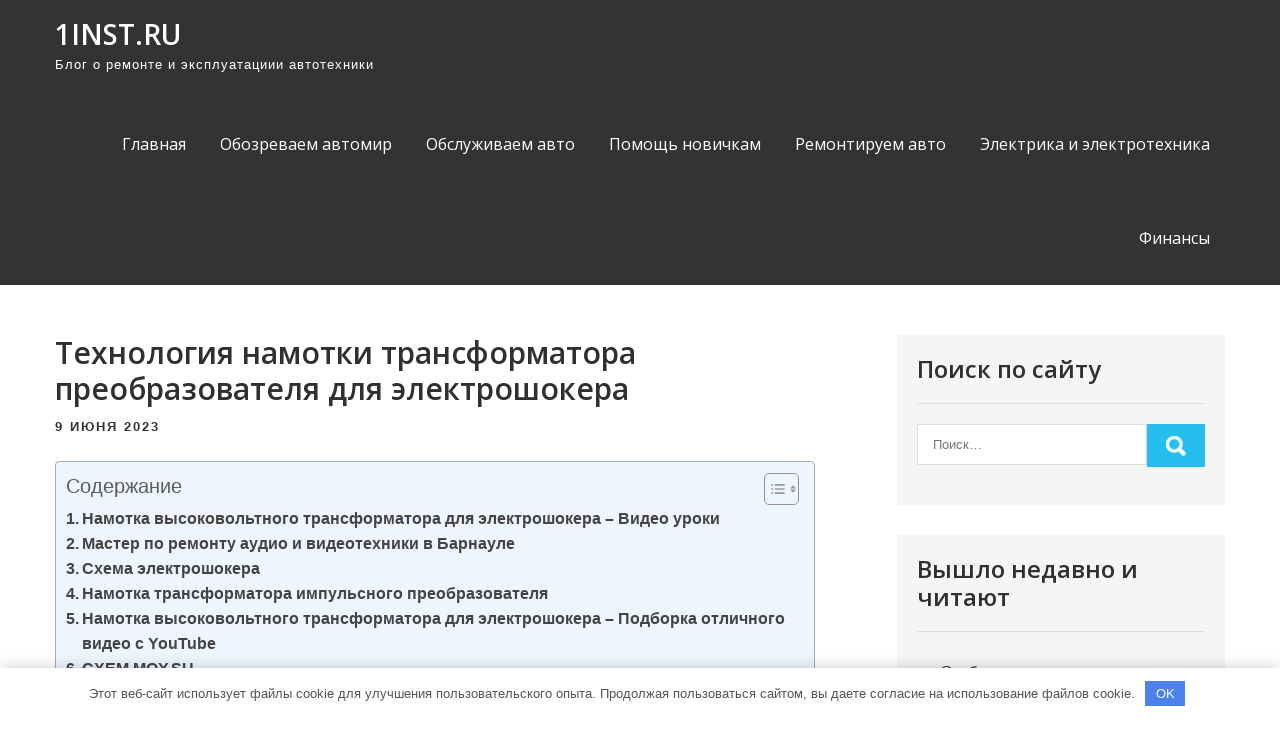

--- FILE ---
content_type: text/html; charset=UTF-8
request_url: https://1inst.ru/tehnologiya-namotki-transformatora-preobrazovatelya-dlya-elektroshokera/
body_size: 32044
content:
<!DOCTYPE html> <html lang="ru-RU"> <head> <meta charset="UTF-8"> <meta name="viewport" content="width=device-width, initial-scale=1"> <link rel="profile" href="http://gmpg.org/xfn/11"> <link rel="pingback" href="https://1inst.ru/xmlrpc.php"> <meta name='robots' content='index, follow, max-image-preview:large, max-snippet:-1, max-video-preview:-1'/> <!-- This site is optimized with the Yoast SEO plugin v23.3 - https://yoast.com/wordpress/plugins/seo/ --> <title>Технология намотки трансформатора преобразователя для электрошокера - 1inst.ru</title> <meta name="description" content="Технология намотки трансформатора преобразователя для электрошокера"/> <link rel="canonical" href="https://1inst.ru/tehnologiya-namotki-transformatora-preobrazovatelya-dlya-elektroshokera/"/> <meta property="og:locale" content="ru_RU"/> <meta property="og:type" content="article"/> <meta property="og:title" content="Технология намотки трансформатора преобразователя для электрошокера - 1inst.ru"/> <meta property="og:description" content="Технология намотки трансформатора преобразователя для электрошокера"/> <meta property="og:url" content="https://1inst.ru/tehnologiya-namotki-transformatora-preobrazovatelya-dlya-elektroshokera/"/> <meta property="og:site_name" content="1inst.ru"/> <meta property="article:published_time" content="2023-06-09T19:35:15+00:00"/> <meta name="author" content="1inst_ru"/> <meta name="twitter:card" content="summary_large_image"/> <meta name="twitter:label1" content="Написано автором"/> <meta name="twitter:data1" content="1inst_ru"/> <meta name="twitter:label2" content="Примерное время для чтения"/> <meta name="twitter:data2" content="4 минуты"/> <script type="application/ld+json" class="yoast-schema-graph">{"@context":"https://schema.org","@graph":[{"@type":"WebPage","@id":"https://1inst.ru/tehnologiya-namotki-transformatora-preobrazovatelya-dlya-elektroshokera/","url":"https://1inst.ru/tehnologiya-namotki-transformatora-preobrazovatelya-dlya-elektroshokera/","name":"Технология намотки трансформатора преобразователя для электрошокера - 1inst.ru","isPartOf":{"@id":"https://1inst.ru/#website"},"datePublished":"2023-06-09T19:35:15+00:00","dateModified":"2023-06-09T19:35:15+00:00","author":{"@id":"https://1inst.ru/#/schema/person/e6c37d82bcec71c28cd87a571e844c04"},"description":"Технология намотки трансформатора преобразователя для электрошокера","breadcrumb":{"@id":"https://1inst.ru/tehnologiya-namotki-transformatora-preobrazovatelya-dlya-elektroshokera/#breadcrumb"},"inLanguage":"ru-RU","potentialAction":[{"@type":"ReadAction","target":["https://1inst.ru/tehnologiya-namotki-transformatora-preobrazovatelya-dlya-elektroshokera/"]}]},{"@type":"BreadcrumbList","@id":"https://1inst.ru/tehnologiya-namotki-transformatora-preobrazovatelya-dlya-elektroshokera/#breadcrumb","itemListElement":[{"@type":"ListItem","position":1,"name":"Главная страница","item":"https://1inst.ru/"},{"@type":"ListItem","position":2,"name":"Технология намотки трансформатора преобразователя для электрошокера"}]},{"@type":"WebSite","@id":"https://1inst.ru/#website","url":"https://1inst.ru/","name":"1inst.ru","description":"Блог о ремонте и эксплуатациии автотехники","potentialAction":[{"@type":"SearchAction","target":{"@type":"EntryPoint","urlTemplate":"https://1inst.ru/?s={search_term_string}"},"query-input":"required name=search_term_string"}],"inLanguage":"ru-RU"},{"@type":"Person","@id":"https://1inst.ru/#/schema/person/e6c37d82bcec71c28cd87a571e844c04","name":"1inst_ru","image":{"@type":"ImageObject","inLanguage":"ru-RU","@id":"https://1inst.ru/#/schema/person/image/","url":"https://secure.gravatar.com/avatar/9edc55c21095d12c6712a21fe19d24462fca55d04972cf3f8670c08f1e056aa7?s=96&d=mm&r=g","contentUrl":"https://secure.gravatar.com/avatar/9edc55c21095d12c6712a21fe19d24462fca55d04972cf3f8670c08f1e056aa7?s=96&d=mm&r=g","caption":"1inst_ru"},"sameAs":["http://1inst.ru"],"url":"https://1inst.ru/author/1inst_ru/"}]}</script> <!-- / Yoast SEO plugin. --> <link rel='dns-prefetch' href='//fonts.googleapis.com'/> <link rel="alternate" type="application/rss+xml" title="1inst.ru &raquo; Лента" href="https://1inst.ru/feed/"/> <link rel="alternate" type="application/rss+xml" title="1inst.ru &raquo; Лента комментариев" href="https://1inst.ru/comments/feed/"/> <link rel="alternate" type="application/rss+xml" title="1inst.ru &raquo; Лента комментариев к &laquo;Технология намотки трансформатора преобразователя для электрошокера&raquo;" href="https://1inst.ru/tehnologiya-namotki-transformatora-preobrazovatelya-dlya-elektroshokera/feed/"/> <link rel="alternate" title="oEmbed (JSON)" type="application/json+oembed" href="https://1inst.ru/wp-json/oembed/1.0/embed?url=https%3A%2F%2F1inst.ru%2Ftehnologiya-namotki-transformatora-preobrazovatelya-dlya-elektroshokera%2F"/> <link rel="alternate" title="oEmbed (XML)" type="text/xml+oembed" href="https://1inst.ru/wp-json/oembed/1.0/embed?url=https%3A%2F%2F1inst.ru%2Ftehnologiya-namotki-transformatora-preobrazovatelya-dlya-elektroshokera%2F&#038;format=xml"/> <style id='wp-img-auto-sizes-contain-inline-css' type='text/css'> img:is([sizes=auto i],[sizes^="auto," i]){contain-intrinsic-size:3000px 1500px} /*# sourceURL=wp-img-auto-sizes-contain-inline-css */ </style> <style id='wp-emoji-styles-inline-css' type='text/css'> img.wp-smiley, img.emoji { display: inline !important; border: none !important; box-shadow: none !important; height: 1em !important; width: 1em !important; margin: 0 0.07em !important; vertical-align: -0.1em !important; background: none !important; padding: 0 !important; } /*# sourceURL=wp-emoji-styles-inline-css */ </style> <style id='classic-theme-styles-inline-css' type='text/css'> /*! This file is auto-generated */ .wp-block-button__link{color:#fff;background-color:#32373c;border-radius:9999px;box-shadow:none;text-decoration:none;padding:calc(.667em + 2px) calc(1.333em + 2px);font-size:1.125em}.wp-block-file__button{background:#32373c;color:#fff;text-decoration:none} /*# sourceURL=/wp-includes/css/classic-themes.min.css */ </style> <link rel='stylesheet' id='contact-form-7-css' href='https://1inst.ru/wp-content/plugins/contact-form-7/includes/css/styles.css?ver=5.9.8' type='text/css' media='all'/> <link rel='stylesheet' id='ez-toc-css' href='https://1inst.ru/wp-content/plugins/easy-table-of-contents/assets/css/screen.min.css?ver=2.0.68.1' type='text/css' media='all'/> <style id='ez-toc-inline-css' type='text/css'> div#ez-toc-container .ez-toc-title {font-size: 120%;}div#ez-toc-container .ez-toc-title {font-weight: 500;}div#ez-toc-container ul li {font-size: 95%;}div#ez-toc-container ul li {font-weight: 500;}div#ez-toc-container nav ul ul li {font-size: 90%;} .ez-toc-container-direction {direction: ltr;}.ez-toc-counter ul{counter-reset: item ;}.ez-toc-counter nav ul li a::before {content: counters(item, '.', decimal) '. ';display: inline-block;counter-increment: item;flex-grow: 0;flex-shrink: 0;margin-right: .2em; float: left; }.ez-toc-widget-direction {direction: ltr;}.ez-toc-widget-container ul{counter-reset: item ;}.ez-toc-widget-container nav ul li a::before {content: counters(item, '.', decimal) '. ';display: inline-block;counter-increment: item;flex-grow: 0;flex-shrink: 0;margin-right: .2em; float: left; } /*# sourceURL=ez-toc-inline-css */ </style> <link rel='stylesheet' id='pulsing-lite-font-css' href='//fonts.googleapis.com/css?family=Open+Sans%3A400%2C600%2C700%2C800&#038;ver=6.9' type='text/css' media='all'/> <link rel='stylesheet' id='pulsing-lite-basic-style-css' href='https://1inst.ru/wp-content/themes/pulsing-lite/style.css?ver=6.9' type='text/css' media='all'/> <link rel='stylesheet' id='nivo-slider-css' href='https://1inst.ru/wp-content/themes/pulsing-lite/css/nivo-slider.css?ver=6.9' type='text/css' media='all'/> <link rel='stylesheet' id='fontawesome-all-style-css' href='https://1inst.ru/wp-content/themes/pulsing-lite/fontsawesome/css/fontawesome-all.css?ver=6.9' type='text/css' media='all'/> <link rel='stylesheet' id='pulsing-lite-responsive-css' href='https://1inst.ru/wp-content/themes/pulsing-lite/css/responsive.css?ver=6.9' type='text/css' media='all'/> <script type="text/javascript" src="https://1inst.ru/wp-includes/js/jquery/jquery.min.js?ver=3.7.1" id="jquery-core-js"></script> <script type="text/javascript" src="https://1inst.ru/wp-includes/js/jquery/jquery-migrate.min.js?ver=3.4.1" id="jquery-migrate-js"></script> <script type="text/javascript" src="https://1inst.ru/wp-content/themes/pulsing-lite/js/jquery.nivo.slider.js?ver=6.9" id="jquery-nivo-slider-js"></script> <script type="text/javascript" src="https://1inst.ru/wp-content/themes/pulsing-lite/js/editable.js?ver=6.9" id="pulsing-lite-editable-js"></script> <link rel="https://api.w.org/" href="https://1inst.ru/wp-json/"/><link rel="alternate" title="JSON" type="application/json" href="https://1inst.ru/wp-json/wp/v2/posts/88"/><link rel="EditURI" type="application/rsd+xml" title="RSD" href="https://1inst.ru/xmlrpc.php?rsd"/> <meta name="generator" content="WordPress 6.9"/> <link rel='shortlink' href='https://1inst.ru/?p=88'/> <style>.pseudo-clearfy-link { color: #008acf; cursor: pointer;}.pseudo-clearfy-link:hover { text-decoration: none;}</style><meta name="9b511b5ac19936920f58447887481a1b" content=""> <meta name="yandex-verification" content="e8fc946ff054ef9d"/> <style type="text/css"> a, .blogdefault_gridlayout h2 a:hover, #sidebar ul li a:hover, .blogdefault_gridlayout h3 a:hover, .welcome_contentbox h3 span, .recent-post h6:hover, .postmeta a:hover, .mycustommenu ul li a:hover, .mycustommenu ul li.current-menu-item a, .mycustommenu ul li.current-menu-parent a.parent, .mycustommenu ul li.current-menu-item ul.sub-menu li a:hover, .button:hover, .circle_4columnbx:hover h3 a, .aboutpage_griper .pagereadmore, .aboutpage_griper:hover h3 a { color:#26bdef;} .pagination ul li .current, .pagination ul li a:hover, #commentform input#submit:hover, .nivo-controlNav a.active, .learnmore, .footersocial a:hover, .circle_4columnbx .circle_imagebox, .circle_4columnbx:hover .pagemore, .nivo-caption .slide_more:hover, .aboutpage_griper:hover .pagereadmore, #sidebar .search-form input.search-submit, .wpcf7 input[type='submit'], nav.pagination .page-numbers.current, .toggle a { background-color:#26bdef;} .nivo-caption .slide_more:hover, .aboutpage_griper .pagereadmore, blockquote { border-color:#26bdef;} #sitelayout_type a:focus, button:focus, input[type="reset"]:focus, input[type="submit"]:focus, input[type="button"]:focus, input[type="text"]:focus, input[type="email"]:focus, input[type="url"]:focus, input[type="password"]:focus, input[type="date"]:focus, input[type="month"]:focus, input[type="tel"]:focus, input[type="range"]:focus, input[type="week"]:focus, input[type="search"]:focus, input[type="number"]:focus, input[type="datetime"]:focus, input[type="time"]:focus, input[type="datetime-local"]:focus, input[type="color"]:focus, textarea:focus { outline:thin dashed #26bdef;} </style> <style type="text/css"> .site-header{ background: url() no-repeat; background-position: center top; } .logo h1 a { color:#ffffff;} </style> <link rel="icon" href="https://1inst.ru/wp-content/uploads/2023/06/cropped-1inst-32x32.jpg" sizes="32x32"/> <link rel="icon" href="https://1inst.ru/wp-content/uploads/2023/06/cropped-1inst-192x192.jpg" sizes="192x192"/> <link rel="apple-touch-icon" href="https://1inst.ru/wp-content/uploads/2023/06/cropped-1inst-180x180.jpg"/> <meta name="msapplication-TileImage" content="https://1inst.ru/wp-content/uploads/2023/06/cropped-1inst-270x270.jpg"/> <style>.clearfy-cookie { position:fixed; left:0; right:0; bottom:0; padding:12px; color:#555555; background:#ffffff; -webkit-box-shadow:0 0 15px rgba(0,0,0,.2); -moz-box-shadow:0 0 15px rgba(0,0,0,.2); box-shadow:0 0 15px rgba(0,0,0,.2); z-index:9999; font-size: 13px; transition: .3s; }.clearfy-cookie--left { left: 20px; bottom: 20px; right: auto; max-width: 400px; margin-right: 20px; }.clearfy-cookie--right { left: auto; bottom: 20px; right: 20px; max-width: 400px; margin-left: 20px; }.clearfy-cookie.clearfy-cookie-hide { transform: translateY(150%) translateZ(0); opacity: 0; }.clearfy-cookie-container { max-width:1170px; margin:0 auto; text-align:center; }.clearfy-cookie-accept { background:#4b81e8; color:#fff; border:0; padding:.4em .8em; margin: 0 .5em; font-size: 13px; cursor: pointer; }.clearfy-cookie-accept:hover,.clearfy-cookie-accept:focus { opacity: .9; }</style><style id='global-styles-inline-css' type='text/css'>
:root{--wp--preset--aspect-ratio--square: 1;--wp--preset--aspect-ratio--4-3: 4/3;--wp--preset--aspect-ratio--3-4: 3/4;--wp--preset--aspect-ratio--3-2: 3/2;--wp--preset--aspect-ratio--2-3: 2/3;--wp--preset--aspect-ratio--16-9: 16/9;--wp--preset--aspect-ratio--9-16: 9/16;--wp--preset--color--black: #000000;--wp--preset--color--cyan-bluish-gray: #abb8c3;--wp--preset--color--white: #ffffff;--wp--preset--color--pale-pink: #f78da7;--wp--preset--color--vivid-red: #cf2e2e;--wp--preset--color--luminous-vivid-orange: #ff6900;--wp--preset--color--luminous-vivid-amber: #fcb900;--wp--preset--color--light-green-cyan: #7bdcb5;--wp--preset--color--vivid-green-cyan: #00d084;--wp--preset--color--pale-cyan-blue: #8ed1fc;--wp--preset--color--vivid-cyan-blue: #0693e3;--wp--preset--color--vivid-purple: #9b51e0;--wp--preset--gradient--vivid-cyan-blue-to-vivid-purple: linear-gradient(135deg,rgb(6,147,227) 0%,rgb(155,81,224) 100%);--wp--preset--gradient--light-green-cyan-to-vivid-green-cyan: linear-gradient(135deg,rgb(122,220,180) 0%,rgb(0,208,130) 100%);--wp--preset--gradient--luminous-vivid-amber-to-luminous-vivid-orange: linear-gradient(135deg,rgb(252,185,0) 0%,rgb(255,105,0) 100%);--wp--preset--gradient--luminous-vivid-orange-to-vivid-red: linear-gradient(135deg,rgb(255,105,0) 0%,rgb(207,46,46) 100%);--wp--preset--gradient--very-light-gray-to-cyan-bluish-gray: linear-gradient(135deg,rgb(238,238,238) 0%,rgb(169,184,195) 100%);--wp--preset--gradient--cool-to-warm-spectrum: linear-gradient(135deg,rgb(74,234,220) 0%,rgb(151,120,209) 20%,rgb(207,42,186) 40%,rgb(238,44,130) 60%,rgb(251,105,98) 80%,rgb(254,248,76) 100%);--wp--preset--gradient--blush-light-purple: linear-gradient(135deg,rgb(255,206,236) 0%,rgb(152,150,240) 100%);--wp--preset--gradient--blush-bordeaux: linear-gradient(135deg,rgb(254,205,165) 0%,rgb(254,45,45) 50%,rgb(107,0,62) 100%);--wp--preset--gradient--luminous-dusk: linear-gradient(135deg,rgb(255,203,112) 0%,rgb(199,81,192) 50%,rgb(65,88,208) 100%);--wp--preset--gradient--pale-ocean: linear-gradient(135deg,rgb(255,245,203) 0%,rgb(182,227,212) 50%,rgb(51,167,181) 100%);--wp--preset--gradient--electric-grass: linear-gradient(135deg,rgb(202,248,128) 0%,rgb(113,206,126) 100%);--wp--preset--gradient--midnight: linear-gradient(135deg,rgb(2,3,129) 0%,rgb(40,116,252) 100%);--wp--preset--font-size--small: 13px;--wp--preset--font-size--medium: 20px;--wp--preset--font-size--large: 36px;--wp--preset--font-size--x-large: 42px;--wp--preset--spacing--20: 0.44rem;--wp--preset--spacing--30: 0.67rem;--wp--preset--spacing--40: 1rem;--wp--preset--spacing--50: 1.5rem;--wp--preset--spacing--60: 2.25rem;--wp--preset--spacing--70: 3.38rem;--wp--preset--spacing--80: 5.06rem;--wp--preset--shadow--natural: 6px 6px 9px rgba(0, 0, 0, 0.2);--wp--preset--shadow--deep: 12px 12px 50px rgba(0, 0, 0, 0.4);--wp--preset--shadow--sharp: 6px 6px 0px rgba(0, 0, 0, 0.2);--wp--preset--shadow--outlined: 6px 6px 0px -3px rgb(255, 255, 255), 6px 6px rgb(0, 0, 0);--wp--preset--shadow--crisp: 6px 6px 0px rgb(0, 0, 0);}:where(.is-layout-flex){gap: 0.5em;}:where(.is-layout-grid){gap: 0.5em;}body .is-layout-flex{display: flex;}.is-layout-flex{flex-wrap: wrap;align-items: center;}.is-layout-flex > :is(*, div){margin: 0;}body .is-layout-grid{display: grid;}.is-layout-grid > :is(*, div){margin: 0;}:where(.wp-block-columns.is-layout-flex){gap: 2em;}:where(.wp-block-columns.is-layout-grid){gap: 2em;}:where(.wp-block-post-template.is-layout-flex){gap: 1.25em;}:where(.wp-block-post-template.is-layout-grid){gap: 1.25em;}.has-black-color{color: var(--wp--preset--color--black) !important;}.has-cyan-bluish-gray-color{color: var(--wp--preset--color--cyan-bluish-gray) !important;}.has-white-color{color: var(--wp--preset--color--white) !important;}.has-pale-pink-color{color: var(--wp--preset--color--pale-pink) !important;}.has-vivid-red-color{color: var(--wp--preset--color--vivid-red) !important;}.has-luminous-vivid-orange-color{color: var(--wp--preset--color--luminous-vivid-orange) !important;}.has-luminous-vivid-amber-color{color: var(--wp--preset--color--luminous-vivid-amber) !important;}.has-light-green-cyan-color{color: var(--wp--preset--color--light-green-cyan) !important;}.has-vivid-green-cyan-color{color: var(--wp--preset--color--vivid-green-cyan) !important;}.has-pale-cyan-blue-color{color: var(--wp--preset--color--pale-cyan-blue) !important;}.has-vivid-cyan-blue-color{color: var(--wp--preset--color--vivid-cyan-blue) !important;}.has-vivid-purple-color{color: var(--wp--preset--color--vivid-purple) !important;}.has-black-background-color{background-color: var(--wp--preset--color--black) !important;}.has-cyan-bluish-gray-background-color{background-color: var(--wp--preset--color--cyan-bluish-gray) !important;}.has-white-background-color{background-color: var(--wp--preset--color--white) !important;}.has-pale-pink-background-color{background-color: var(--wp--preset--color--pale-pink) !important;}.has-vivid-red-background-color{background-color: var(--wp--preset--color--vivid-red) !important;}.has-luminous-vivid-orange-background-color{background-color: var(--wp--preset--color--luminous-vivid-orange) !important;}.has-luminous-vivid-amber-background-color{background-color: var(--wp--preset--color--luminous-vivid-amber) !important;}.has-light-green-cyan-background-color{background-color: var(--wp--preset--color--light-green-cyan) !important;}.has-vivid-green-cyan-background-color{background-color: var(--wp--preset--color--vivid-green-cyan) !important;}.has-pale-cyan-blue-background-color{background-color: var(--wp--preset--color--pale-cyan-blue) !important;}.has-vivid-cyan-blue-background-color{background-color: var(--wp--preset--color--vivid-cyan-blue) !important;}.has-vivid-purple-background-color{background-color: var(--wp--preset--color--vivid-purple) !important;}.has-black-border-color{border-color: var(--wp--preset--color--black) !important;}.has-cyan-bluish-gray-border-color{border-color: var(--wp--preset--color--cyan-bluish-gray) !important;}.has-white-border-color{border-color: var(--wp--preset--color--white) !important;}.has-pale-pink-border-color{border-color: var(--wp--preset--color--pale-pink) !important;}.has-vivid-red-border-color{border-color: var(--wp--preset--color--vivid-red) !important;}.has-luminous-vivid-orange-border-color{border-color: var(--wp--preset--color--luminous-vivid-orange) !important;}.has-luminous-vivid-amber-border-color{border-color: var(--wp--preset--color--luminous-vivid-amber) !important;}.has-light-green-cyan-border-color{border-color: var(--wp--preset--color--light-green-cyan) !important;}.has-vivid-green-cyan-border-color{border-color: var(--wp--preset--color--vivid-green-cyan) !important;}.has-pale-cyan-blue-border-color{border-color: var(--wp--preset--color--pale-cyan-blue) !important;}.has-vivid-cyan-blue-border-color{border-color: var(--wp--preset--color--vivid-cyan-blue) !important;}.has-vivid-purple-border-color{border-color: var(--wp--preset--color--vivid-purple) !important;}.has-vivid-cyan-blue-to-vivid-purple-gradient-background{background: var(--wp--preset--gradient--vivid-cyan-blue-to-vivid-purple) !important;}.has-light-green-cyan-to-vivid-green-cyan-gradient-background{background: var(--wp--preset--gradient--light-green-cyan-to-vivid-green-cyan) !important;}.has-luminous-vivid-amber-to-luminous-vivid-orange-gradient-background{background: var(--wp--preset--gradient--luminous-vivid-amber-to-luminous-vivid-orange) !important;}.has-luminous-vivid-orange-to-vivid-red-gradient-background{background: var(--wp--preset--gradient--luminous-vivid-orange-to-vivid-red) !important;}.has-very-light-gray-to-cyan-bluish-gray-gradient-background{background: var(--wp--preset--gradient--very-light-gray-to-cyan-bluish-gray) !important;}.has-cool-to-warm-spectrum-gradient-background{background: var(--wp--preset--gradient--cool-to-warm-spectrum) !important;}.has-blush-light-purple-gradient-background{background: var(--wp--preset--gradient--blush-light-purple) !important;}.has-blush-bordeaux-gradient-background{background: var(--wp--preset--gradient--blush-bordeaux) !important;}.has-luminous-dusk-gradient-background{background: var(--wp--preset--gradient--luminous-dusk) !important;}.has-pale-ocean-gradient-background{background: var(--wp--preset--gradient--pale-ocean) !important;}.has-electric-grass-gradient-background{background: var(--wp--preset--gradient--electric-grass) !important;}.has-midnight-gradient-background{background: var(--wp--preset--gradient--midnight) !important;}.has-small-font-size{font-size: var(--wp--preset--font-size--small) !important;}.has-medium-font-size{font-size: var(--wp--preset--font-size--medium) !important;}.has-large-font-size{font-size: var(--wp--preset--font-size--large) !important;}.has-x-large-font-size{font-size: var(--wp--preset--font-size--x-large) !important;}
/*# sourceURL=global-styles-inline-css */
</style>
</head> <body class="wp-singular post-template-default single single-post postid-88 single-format-standard wp-embed-responsive wp-theme-pulsing-lite group-blog"> <a class="skip-link screen-reader-text" href="#site_innerpage_holder"> Промотать к содержимому</a> <div id="sitelayout_type" > <div class="site-header siteinner"> <div class="container"> <div class="logo"> <h1><a href="https://1inst.ru/" rel="home">1inst.ru</a></h1> <p>Блог о ремонте и эксплуатациии автотехники</p> </div><!-- logo --> <div class="right_headernav"> <div class="toggle"> <a class="toggleMenu" href="#">Меню</a> </div><!-- toggle --> <div class="mycustommenu"> <div class="menu-glavnoe-menyu-container"><ul id="menu-glavnoe-menyu" class="menu"><li id="menu-item-37" class="menu-item menu-item-type-custom menu-item-object-custom menu-item-home menu-item-37"><a href="https://1inst.ru/">Главная</a></li> <li id="menu-item-38" class="menu-item menu-item-type-taxonomy menu-item-object-category menu-item-38"><a href="https://1inst.ru/category/obozrevaem-avtomir/">Обозреваем автомир</a></li> <li id="menu-item-39" class="menu-item menu-item-type-taxonomy menu-item-object-category menu-item-39"><a href="https://1inst.ru/category/obsluzhivaem-avto/">Обслуживаем авто</a></li> <li id="menu-item-40" class="menu-item menu-item-type-taxonomy menu-item-object-category menu-item-40"><a href="https://1inst.ru/category/pomoshh-novichkam/">Помощь новичкам</a></li> <li id="menu-item-41" class="menu-item menu-item-type-taxonomy menu-item-object-category menu-item-41"><a href="https://1inst.ru/category/remontiruem-avto/">Ремонтируем авто</a></li> <li id="menu-item-43" class="menu-item menu-item-type-taxonomy menu-item-object-category current-post-ancestor current-menu-parent current-post-parent menu-item-43"><a href="https://1inst.ru/category/elektrika-i-elektrotehnika/">Электрика и электротехника</a></li> <li id="menu-item-42" class="menu-item menu-item-type-taxonomy menu-item-object-category menu-item-42"><a href="https://1inst.ru/category/finansy/">Финансы</a></li> </ul></div> </div><!--.mycustommenu --> </div><!--.right_headernav --> <div class="clear"></div> </div><!-- .container --> </div><!--.site-header --> <div class="container"> <div id="site_innerpage_holder"> <section class="site_innerpage_content_wrap"> <div class="blogdefault_gridlayout"> <article id="post-88" class="single-post post-88 post type-post status-publish format-standard hentry category-elektrika-i-elektrotehnika"> <header class="entry-header"> <h3 class="single-title">Технология намотки трансформатора преобразователя для электрошокера</h3> </header><!-- .entry-header --> <div class="postmeta"> <div class="post-date">9 июня 2023</div><!-- post-date --> </div><!-- postmeta --> <div class="entry-content"> <div id="ez-toc-container" class="ez-toc-v2_0_68_1 counter-hierarchy ez-toc-counter ez-toc-light-blue ez-toc-container-direction"> <div class="ez-toc-title-container"> <p class="ez-toc-title " >Содержание</p> <span class="ez-toc-title-toggle"><a href="#" class="ez-toc-pull-right ez-toc-btn ez-toc-btn-xs ez-toc-btn-default ez-toc-toggle" aria-label="Toggle Table of Content"><span class="ez-toc-js-icon-con"><span ><span class="eztoc-hide" style="display:none;">Toggle</span><span class="ez-toc-icon-toggle-span"><svg style="fill: #999;color:#999" xmlns="http://www.w3.org/2000/svg" class="list-377408" width="20px" height="20px" viewBox="0 0 24 24" fill="none"><path d="M6 6H4v2h2V6zm14 0H8v2h12V6zM4 11h2v2H4v-2zm16 0H8v2h12v-2zM4 16h2v2H4v-2zm16 0H8v2h12v-2z" fill="currentColor"></path></svg><svg style="fill: #999;color:#999" class="arrow-unsorted-368013" xmlns="http://www.w3.org/2000/svg" width="10px" height="10px" viewBox="0 0 24 24" version="1.2" baseProfile="tiny"><path d="M18.2 9.3l-6.2-6.3-6.2 6.3c-.2.2-.3.4-.3.7s.1.5.3.7c.2.2.4.3.7.3h11c.3 0 .5-.1.7-.3.2-.2.3-.5.3-.7s-.1-.5-.3-.7zM5.8 14.7l6.2 6.3 6.2-6.3c.2-.2.3-.5.3-.7s-.1-.5-.3-.7c-.2-.2-.4-.3-.7-.3h-11c-.3 0-.5.1-.7.3-.2.2-.3.5-.3.7s.1.5.3.7z"/></svg></span></span></span></a></span></div> <nav><ul class='ez-toc-list ez-toc-list-level-1 ' ><li class='ez-toc-page-1 ez-toc-heading-level-2'><a class="ez-toc-link ez-toc-heading-1" href="#%D0%9D%D0%B0%D0%BC%D0%BE%D1%82%D0%BA%D0%B0_%D0%B2%D1%8B%D1%81%D0%BE%D0%BA%D0%BE%D0%B2%D0%BE%D0%BB%D1%8C%D1%82%D0%BD%D0%BE%D0%B3%D0%BE_%D1%82%D1%80%D0%B0%D0%BD%D1%81%D1%84%D0%BE%D1%80%D0%BC%D0%B0%D1%82%D0%BE%D1%80%D0%B0_%D0%B4%D0%BB%D1%8F_%D1%8D%D0%BB%D0%B5%D0%BA%D1%82%D1%80%D0%BE%D1%88%D0%BE%D0%BA%D0%B5%D1%80%D0%B0_%E2%80%93_%D0%92%D0%B8%D0%B4%D0%B5%D0%BE_%D1%83%D1%80%D0%BE%D0%BA%D0%B8" title="Намотка высоковольтного трансформатора для электрошокера – Видео уроки">Намотка высоковольтного трансформатора для электрошокера – Видео уроки</a></li><li class='ez-toc-page-1 ez-toc-heading-level-2'><a class="ez-toc-link ez-toc-heading-2" href="#%D0%9C%D0%B0%D1%81%D1%82%D0%B5%D1%80_%D0%BF%D0%BE_%D1%80%D0%B5%D0%BC%D0%BE%D0%BD%D1%82%D1%83_%D0%B0%D1%83%D0%B4%D0%B8%D0%BE_%D0%B8_%D0%B2%D0%B8%D0%B4%D0%B5%D0%BE%D1%82%D0%B5%D1%85%D0%BD%D0%B8%D0%BA%D0%B8_%D0%B2_%D0%91%D0%B0%D1%80%D0%BD%D0%B0%D1%83%D0%BB%D0%B5" title="Мастер по ремонту аудио и видеотехники в Барнауле">Мастер по ремонту аудио и видеотехники в Барнауле</a></li><li class='ez-toc-page-1 ez-toc-heading-level-2'><a class="ez-toc-link ez-toc-heading-3" href="#%D0%A1%D1%85%D0%B5%D0%BC%D0%B0_%D1%8D%D0%BB%D0%B5%D0%BA%D1%82%D1%80%D0%BE%D1%88%D0%BE%D0%BA%D0%B5%D1%80%D0%B0" title="Схема электрошокера">Схема электрошокера</a></li><li class='ez-toc-page-1 ez-toc-heading-level-2'><a class="ez-toc-link ez-toc-heading-4" href="#%D0%9D%D0%B0%D0%BC%D0%BE%D1%82%D0%BA%D0%B0_%D1%82%D1%80%D0%B0%D0%BD%D1%81%D1%84%D0%BE%D1%80%D0%BC%D0%B0%D1%82%D0%BE%D1%80%D0%B0_%D0%B8%D0%BC%D0%BF%D1%83%D0%BB%D1%8C%D1%81%D0%BD%D0%BE%D0%B3%D0%BE_%D0%BF%D1%80%D0%B5%D0%BE%D0%B1%D1%80%D0%B0%D0%B7%D0%BE%D0%B2%D0%B0%D1%82%D0%B5%D0%BB%D1%8F" title="Намотка трансформатора импульсного преобразователя">Намотка трансформатора импульсного преобразователя</a></li><li class='ez-toc-page-1 ez-toc-heading-level-2'><a class="ez-toc-link ez-toc-heading-5" href="#%D0%9D%D0%B0%D0%BC%D0%BE%D1%82%D0%BA%D0%B0_%D0%B2%D1%8B%D1%81%D0%BE%D0%BA%D0%BE%D0%B2%D0%BE%D0%BB%D1%8C%D1%82%D0%BD%D0%BE%D0%B3%D0%BE_%D1%82%D1%80%D0%B0%D0%BD%D1%81%D1%84%D0%BE%D1%80%D0%BC%D0%B0%D1%82%D0%BE%D1%80%D0%B0_%D0%B4%D0%BB%D1%8F_%D1%8D%D0%BB%D0%B5%D0%BA%D1%82%D1%80%D0%BE%D1%88%D0%BE%D0%BA%D0%B5%D1%80%D0%B0_%E2%80%93_%D0%9F%D0%BE%D0%B4%D0%B1%D0%BE%D1%80%D0%BA%D0%B0_%D0%BE%D1%82%D0%BB%D0%B8%D1%87%D0%BD%D0%BE%D0%B3%D0%BE_%D0%B2%D0%B8%D0%B4%D0%B5%D0%BE_%D1%81_YouTube" title="Намотка высоковольтного трансформатора для электрошокера – Подборка отличного видео с YouTube">Намотка высоковольтного трансформатора для электрошокера – Подборка отличного видео с YouTube</a></li><li class='ez-toc-page-1 ez-toc-heading-level-2'><a class="ez-toc-link ez-toc-heading-6" href="#CXEMMOYSU" title="CXEM.MOY.SU">CXEM.MOY.SU</a></li></ul></nav></div> <p>Технология намотки трансформатора преобразователя для электрошокера <span id="content_pointer_id"></span> </p> <h2><span class="ez-toc-section" id="%D0%9D%D0%B0%D0%BC%D0%BE%D1%82%D0%BA%D0%B0_%D0%B2%D1%8B%D1%81%D0%BE%D0%BA%D0%BE%D0%B2%D0%BE%D0%BB%D1%8C%D1%82%D0%BD%D0%BE%D0%B3%D0%BE_%D1%82%D1%80%D0%B0%D0%BD%D1%81%D1%84%D0%BE%D1%80%D0%BC%D0%B0%D1%82%D0%BE%D1%80%D0%B0_%D0%B4%D0%BB%D1%8F_%D1%8D%D0%BB%D0%B5%D0%BA%D1%82%D1%80%D0%BE%D1%88%D0%BE%D0%BA%D0%B5%D1%80%D0%B0_%E2%80%93_%D0%92%D0%B8%D0%B4%D0%B5%D0%BE_%D1%83%D1%80%D0%BE%D0%BA%D0%B8"></span>Намотка высоковольтного трансформатора для электрошокера – Видео уроки<span class="ez-toc-section-end"></span></h2> </p> <p>2 лет назад</p> <p>Подробно тут: http://elektroshoker.org/news/namotka_vysokovoltnogo_transformatora_k_zlomu_shokeru/2015-04-19-37 Сегодня я расскажу как намотать трансформатор для злого шокера, особенности намотки по слоевой технологии.</p> <p>3 лет назад</p> <p>Инструкция по сборке здесь http://crit1.ru/preobraz/ Мини-курс “Сборка повышающих блоков” http://crit1.ru/MiniBlocks/ По поводу заказа приборов пишите мне на почту garanintimur@mail.ru или вконтакте http://vk.com/timurgaranin Видеокурс “Антенны” http://crit1.</p> <p>ru/Antennas/ Комплекс уроков “Электричество” https://goo.gl/9ueS3X Проект “Научная Критика” – http://www.crit1.ru Группа ВК http://vk.com/club51080272 Партнерская программа Agency of Internet Rights: http://goo.</p> <blockquote> <blockquote> <p>gl/DKo6Z3 #Электрошокер высоковольтный трансформатор, трансформатор, электрошокер, шокер, коэффициент трансформации, обмотка, изолятор, магнитная связь, сердечник, ферромагнетик, магнитный поток, high voltage transformer, transformer, electric shock, shocker, the transformation ratio, coil, insulator, magnetic coupling, core, ferromagnetic, magnetic flux, #ВысоковольтныйТрансформатор #Трансформатор #Электрошокер #Шокер #КоэффициентТрансформации #Обмотка #Изолятор #МагнитнаяСвязь #Сердечник #Ферромагнетик #МагнитныйПоток #HighVoltageTransformer #Transformer #ElectricShock #Shocker #TheTransformationRatio #Coil #Insulator #MagneticCoupling #Core #Ferromagnetic #MagneticFlux #Physics #Science #Experiment #Education #TeslaCoil #NikolaTesla #Thunder #Current #Voltage</p> </blockquote> </blockquote> <p>4 лет назад</p> <p>Цикл видеороликов с поэтапной сборкой электрошоковых устройств. Третья часть – изготовление трансформатора. Если что-то непонятно, то вопросы можете задавать автору на форуме по электрошокерам: http://forum.cxem.net/index.php?showforum=130</p> <p>3 меc назад</p> <p>Сотрудничество – hamstertime@yandex.ru Instagram – https://www.instagram.com/hamster._.time/ Группа – https://vk.com/hamstertime</p> <p>3 лет назад</p> <p>Обсуждение на форуме: http://tqfp.org/forum/viewtopic.php?f=27&#038;p=11024#p11024 Заказать намотанную катушку можно тут: http://simpletesla.ru/ru/shop/</p> <p>5 меc назад</p> <p>Антикипятильник для охлаждения чая/кофе. Пластик для принтера из видео. GREG-3D Сайт: http://greg-3d.ru/ GREG-3D Ещё один, с PLA http://grigri-3d.ru/ GREG-3D Сообщество в ВК, с быстрой техподдержкой, ответами и отзывами. Заказ пластика- там же- https://vk.com/greg_3d http://youtube.</p> <p>com/IGIPshow – Офф канал на ютубе http://vk.com/EnergyCores_IGIP – Группа в ВК http://pikabu.ru/profile/EnergyCores – Пикабу Поддержать: ==================== 9885691023 – Qiwi 410011220211229 – Яндекс.</p> <p>Деньги R272321343221 – Вебмани Рубли Z185189386515 – Вебмани USD 5469-5200-2038-7361 – Сбербанк ====================</p> <p>2 лет назад</p> <p>Реле с одной группой нормально-замкнутыми контактами.Поверх катушки реле наматывается провод,20-30 витков.Один конец провода к одному контакту,другой конец провода к питанию,от питания к оставшемуся контакту.</p> <blockquote> <blockquote> <p>Подаем постоянное напряжение,и на выходе 70В.Но подключив параллельно питанию конденсатор,можно получить напряжение более 750В!Удар током очень чувствителен.Можно применять в игрушках,типа зажигалки-прикола бьет током,при питании 3В.</p> </blockquote> </blockquote> <p>Схема на стене:https://vk.com/elektronikanachinayushim</p> <p>4 нед назад</p> <p>Проверьте товары с помощью AliRadar http://bit.ly/2PLl7Ep Мощный электрошокер своими руками https://www.youtube.com/watch?v=gsa1zKxiD0A Купить схожие трансформаторы http://buyeasy.by/redirect/cpa/o/pf21oooz5j5hbr013vbh7mjm719qhyhy/ http://buyeasy.by/redirect/cpa/o/pf21pe93yklr2w83tph3e5ws5qfhbaj0/ Купить высоковольтные диоды http://buyeasy.</p> <p>by/redirect/cpa/o/pf21qjyo0df2uppghtmn4iq9gwdgdu0v/ Купить высоковольтные конденсаторы http://buyeasy.by/redirect/cpa/o/pf21v79lusl9zw07vt1d54p6t7ug8kbq/ Другие видео на тему намотки трансформаторов https://www.youtube.com/watch?v=7gyXZyfxRiU&#038;t https://youtu.be/mc9OnYwsPZ4?t=27 https://www.youtube.com/watch?v=DtYddiEPZ5I https://www.youtube.</p> <p>com/watch?v=DtYddiEPZ5I Китайская фабрика изнутри https://www.youtube.com/watch?v=kHFdNY0SlZQ Мой второй канал https://www.youtube.com/channel/UCO9r0ovR_10Cgq8kOgnFl8Q Мои мультиметры http://ali.pub/2i2mrz http://ali.pub/2i2msk http://ali.pub/2i2mu4 Мой лабораторный блок питания http://ali.pub/2i2nc0 Мой осциллограф http://ali.</p> <p>pub/2i2mr0 Заработать на Aliexpress http://epngo.bz/epn_index/29c81 Вернуть 8.5% от покупок http://ali.pub/21o6mg Наши сайты http://vip-cxema.org/ http://www.kit-shop.org/ Подписывайтесь на наши группы ВК https://vk.com/club79283215 https://vk.com/club54960228 Мой второй канал https://www.youtube.</p> <p>com/channel/UCO9r0ovR_10Cgq8kOgnFl8Q Мой инстаграм https://www.instagram.com/akakasyan/</p> <p>3 меc назад</p> <p>Источник: <span class="hidden-link" data-link="https://videouroki.su/watch/namotka-visokovoltnogo-transformatora-dlya-elektroshokera/URhaJJVlYSg">https://videouroki.su/watch/namotka-visokovoltnogo-transformatora-dlya-elektroshokera/URhaJJVlYSg</span></p> <h2><span class="ez-toc-section" id="%D0%9C%D0%B0%D1%81%D1%82%D0%B5%D1%80_%D0%BF%D0%BE_%D1%80%D0%B5%D0%BC%D0%BE%D0%BD%D1%82%D1%83_%D0%B0%D1%83%D0%B4%D0%B8%D0%BE_%D0%B8_%D0%B2%D0%B8%D0%B4%D0%B5%D0%BE%D1%82%D0%B5%D1%85%D0%BD%D0%B8%D0%BA%D0%B8_%D0%B2_%D0%91%D0%B0%D1%80%D0%BD%D0%B0%D1%83%D0%BB%D0%B5"></span>Мастер по ремонту аудио и видеотехники в Барнауле<span class="ez-toc-section-end"></span></h2> </p> <p>В настоящее время существует множество схем для сборки устройств для электроподжига газовых плит своими руками. </p> <p><strong>Общий вид собранной схемы – без корпуса.</strong></p> <p>Рассмотрим схему и конструкцию устройства для поджига газовых плит с высоковольтным трансформатором. </p> <p>Импульсный преобразователь электрошокера состоит из транзистора VT1 и трансформатора Т1. Генератор работает на частоте 30кГц. На вторичной обмотке трансформатора Т1 после выпрямления диодами VD4, VD5 на конденсаторе С4 выделяется напряжение порядка 1000В.</p> <blockquote> <p>Трансформатор Т2 позволяет повысить напряжение до нужной величины на выходе электрошокера. Работает трансформатор Т2 в импульсном режиме. Его работа зависит от зазора разрядника F1, величина зазора должна быть отрегулирована так, чтобы напряжение пробоя воздуха было 600-750В.</p> </blockquote> <p>Конденсатор С4 разряжается через первичную обмотку трансформатора Т2, как только напряжение на конденсаторе С4 достигнет определенной величины.</p> <p><iframe width="500" height="281" src="https://www.youtube.com/embed/88hO3tFPfe0?feature=oembed" frameborder="0" allow="autoplay; encrypted-media" allowfullscreen></iframe></p> <p>Основное внимание при изготовлении следует уделить трансформаторам. Трансформатор Т1 изготавливается из любого Ш-образного ферритового сердечника М2000НМ1 (М1500НМ1). Можно применить броневой сердечник Б26.</p> <p>Однако, как показывает практика, на броневом сердечнике труднее изготовить трансформатор. Моточные данные трансформатора Т1 – обмотка 1 – содержит 6 витков провода ПЭТВ -2 0.6, обмотка 2 – 20 витков провода ПЭТВ-2 0,61.</p> <p>Обмотка 3 – 1800 витков ПЭТВ-2 или ПЭЛ диаметром 0,1 – 0,15. </p> <p>Обмотка 1 и 2 наматывается поверх высоковольтной обмотки 3 таким образом, чтобы витки покрывали всю поверхность каркаса трансформатора. Это можно сделать проводом 0,61 или проводом 0,3 сложенным в несколько слоев, т.е. пучком.</p> <blockquote> <p>Может произойти такое, что после намотки провода, ваш каркас не уместится на сердечнике. Тогда следует подпиливать сам ферритовый сердечник или изменять вторичную обмотку, например намотать из сложенного вместе провода 0,3.</p> </blockquote> <p>Важно, чтобы обмотки 1 и 2 занимали всю поверхность каркаса, иначе вторичная обмотка не будет возбуждаться.  </p> <p>Тщательно наматывается обмотка 3 трансформатора Т1. Провод берем тонкий 0,1 или 0,15мм ПЭТВ-2 или ПЭЛ. Лучше использовать намоточной устройство УНРП-1. С его помощью наматывать такой тонкий провод  удобнее и быстрее, чем вручную. <strong>Устройство намоточное УНРП-1.</strong></p> <p>Провод наматываем равномерно, желательно виток к витку, без перехлёстов, через каждые 200 витков нужно прокладывать конденсаторной бумагой и витки пропитывать конденсаторным маслом. Бумагу и масло можно взять из конденсаторов МБГО, МБГЧ. Масло нужно разогреть на водяной бане.</p> <blockquote> <p>Должно получиться 9 слоев изоляции. Изолировать бумагой нужно через каждые 400 витков. На практике этого бывает недостаточно и трансформатор пробивает, он перестает работать. От качества изготовления этого трансформатора всецело будет зависеть и качественная работа устройства.</p> </blockquote> <p>После намотки обмотки 3, изолируем ее от обмотки 2 слоем конденсаторной бумаги и наматываем поверх обмотки 3 –  обмотку 1 и 2. Следует учитывать начало намотки и конец намотки, т.е. полярность фаз обмоток.  На схеме они указаны точкой. Начало намотки помечено черной точкой.</p> <p>При сборке и соединения радиоэлементов, с выводами трансформатора Т1, их обязательно надо правильно спаять, соблюдая полярность фаз, иначе устройство не будет работать или будет работать плохо. Тогда придется переставлять выводы трансформатора, искать правильность фаз. Намотку ведем по часовой стрелке.</p> <p>После намотки, помечаем выводы трансформатора с учетом полярности фаз, чтобы не запутаться.  </p> <p>Изготовив трансформатор, нам необходимо его проверить на работоспособность. Для этого собираем схему автогенератора как на рисунке выше, до диодов и конденсатора С4. Подключаем к источнику питания 7.5В.</p> <blockquote> <p>При правильно намотанном трансформаторе, его выводы вторичной обмотки при приближении дают искру, небольшую дугу, что показывает высокое напряжение на его выводах. Также будет слышен небольшой писк трансформатора.</p> </blockquote> <p>Можно подсоединить вольтметр на 1000В, отклонение стрелки укажет на присутствие высокого напряжения. </p> <p><strong>Трансформатор Т1 </strong></p> <p><strong>Автогенератор в сборе. </strong></p> <p>Убедившись, что наш автогенератор рабочий, приступаем к изготовлению трансформатора Т2. От этого трансформатора зависит разряд. </p> <p><strong>Фото готового трансформатора или высоковольтной катушки.  </strong></p> <p> Качество изготовления также должно быть высоким. Если неправильно сделать его, то электрошокер может не работать. Изготовить трансформатор Т2 можно двумя способами или взять готовое решение, но об этом ниже.</p> <blockquote> <p>Первый вариант. Сердечник собираем из пластин трансформаторного железа, набранных в пакет высота пакета – 10мм, ширина – 10мм, длина – 50мм. Вторичная обмотка наматывается первой и содержит 1800-2000 виткоа провода ПЭЛ или ПЭТВ-2 0,1 – 0,18мм.</p> </blockquote> <p>Затем – Вторичная обмотка – 20 витков провода ПЭТВ-2 0,64 – 1,2 Намотка вторичной обмотки должна быть на всю площадь сердечника, иначе работать катушка хорошо не будет.</p> <p> <span class="ctaText">Читайте также:</span>  <span class="postTitle">Реле напряжения филин</span> </p> <p>Перед тем, как наматывать вторичную обмотку, нужно изолировать сердечник, обернув его конденсаторной бумагой несколько раз или фторопластовой пленкой из конденсаторов. Затем наматывать равномерно, аккуратно виток к витку. Изолировать также через 200-300 витков.</p> <p>Первичная обмотка тоже изолируется от вторичной как написано выше. После намотки катушки, ее необходимо залить парафином или эпоксидной смолой. Форму можно изготовить из картонной упаковки лекарств. </p> <blockquote> <p>Второй вариант. Более работоспособен и реален. Берем пластиковую трубу для водопровода без металлического каркаса внутри. Трубу можно взять метражом, диаметром 20мм. Отрезаем кусок трубы 50мм и делаем на нем ячейки глубиной 3мм можно паялником, можно дрелью или другим инструментом. Количество ячеек – 11-12шт. Расстояние между ячейками – примерно 1мм.</p> </blockquote> <p>После того как сделаны ячейки, приступаем к намотке провода. Мотаем на станке УНРП-1. Провод укладываем равномерно без перехлестов, заполняя ячейки одинаково. Должно получиться 1800-2000 витков. Смотря какой диаметр провода применять  – от 0,15 до до 0,18мм. Наша вторичная обмотка готова. Выводим выводы обмотки и закрепляем их на каркасе. Теперь нужно намотать первичную обмотку.</p> <p>Для этого берем сердечник от ферритовой антенны старого радиоприемника например, и изолируем его конденсаторной бумагой. Длина сердечника должна быть такой же как и длина каркаса катушки.  Поверх стержня виток к витку наматываем провод диаметром 0,8-1,0мм  так, чтобы он покрывал всю длину ферритового стержня. Это важно.</p> <p>Изолируем сверху скотчем или конденсаторной бумагой и вставляем наш стержень с обмоткой внутрь каркаса. Далее нужно залить нашу высоковольтную катушку эпоксидной смолой. Для того, чтобы не было пробоя между витками. Для заливки эпоксидной смолой можно взять коробку от лекарств и вырезать форму из нее под нашу катушку. Заливать нужно эпоксидную смолу без пузырьков воздуха, т.к.</p> <blockquote> <p>воздух способен проводить высокое напряжение. После заливки можно обрезать лишние слои эпоксидки. Катушка готова. </p> </blockquote> <p>Третий вариант. Использовать готовую высоковольтную катушку от газовой плиты. Она хорошо работает и имеет небольшие размеры.</p> <p>  Транзистор VТ1  – КТ829А – мощный низкочастотный кремниевый составной транзистор со структурой <strong>N-P-N</strong>. Транзисторы КТ829 отличаются высоким коэффициентом усиления и применяются в усилителях низкой частоты, ключевых устройствах, электронных переключателях и т.п.</p> <p><iframe width="500" height="281" src="https://www.youtube.com/embed/DtYddiEPZ5I?feature=oembed" frameborder="0" allow="autoplay; encrypted-media" allowfullscreen></iframe></p> <p>Схема транзистора приведена ниже:</p> <p>Если не удалось найти такой транзистор, можно заменить на зарубежные аналоги или собрать его эквивалент по схеме:</p> <p>Что касается элементов питания, советую использовать литий-ионные аккумуляторы 18650 напряжением 3,7В. Их нужно соединить два последовательно. Получаем 7,5В что как раз хватает для хорошей работы электрошокера. Зарядное устройство можно собрать самому или купить готовое для этих аккумуляторов. </p> <p>Разрядник – можно сделать самому. Для этого из медной пластины вырезаем по размерам наш разрядник.Лучше взять медные пластины с никелированным покрытием (этим обеспечивается более высокая стойкость разрядника к разрушению дугой). Толщина пластин может быть любой.</p> <blockquote> <p>Пробойное напряжение воздуха примерно 3 кВ на мм (зависит от влажности и атмосферного давления), поэтому зазор разрядника F1 будет примерно 0,1…0,2 мм (регулируется при настройке). От размера зазора разрядника зависит и разряд, его частота.</p> </blockquote> <p>Чем выше частота разряда катушки, тем более мощный разряд. </p> <p>Можно взять готовый разрядник, фирмы EPCOS. Но его напряжение срабатывания должно быть не менее 1000В. Иначе например разрядник на 500В будет постоянно искрить и не будет работать высоковольтная катушка Т2.</p> <p>Конденсатор С4 – накопитель энергии. От его емкости зависит сила энергии, передаваемая через разрядник на первичную обмотку высоковольтной катушки. А значит И энергия разряда будет зависеть от этого конденсатора. </p> <p>Энергия, накопленная на конденсаторе С4 (передаваемая во вторичную обмотку трансформатора), определяется из выражения</p> <p>W = 0.5С х Uc^2 = 0,5 х 0,25 х 10^(-6) х 700^2 = 0,061 [Дж]</p> <p>где Uc – напряжение на конденсаторе [В], С – емкость конденсатора С4 [Ф].<br/> В качестве конденсатора С4 можно применить — МБМ на 1000 В или типа К42У-2 на 1000 В.<br/> Напряжение конденсатора С4 должно быть не менее 1000В. Конденсаторы К42-У2 на напряжение 630В будут работать, но не долго. Так как напряжение с трансформатора Т1 около 1000В, конденсаторы на 630В рано или поздно перестают работать.Высоковольтные диоды VD4, VD5 можно взять КЦ 106Б или аналоги. В качестве выключателей можно применить два микро выключателя –</p> <p>один предохранительный, другой кнопочный для непосредственного действия.</p> <p>Готовую конструкцию можно разместить в любом корпусе на выбор. </p> <blockquote> <p>Нужно отметить, что ток, потребляемый устройством при работе от двух аккумуляторов 18650 будет примерно 2 Ампера. </p> </blockquote> <p>Социальные кнопки для Joomla</p> <p>Источник: <span class="hidden-link" data-link="https://akustika22.ru/10-news/26-samodelnyj-elektroshoker-osobennosti-izgotovleniya-i-sborki.html">https://akustika22.ru/10-news/26-samodelnyj-elektroshoker-osobennosti-izgotovleniya-i-sborki.html</span></p> <h2><span class="ez-toc-section" id="%D0%A1%D1%85%D0%B5%D0%BC%D0%B0_%D1%8D%D0%BB%D0%B5%D0%BA%D1%82%D1%80%D0%BE%D1%88%D0%BE%D0%BA%D0%B5%D1%80%D0%B0"></span>Схема электрошокера<span class="ez-toc-section-end"></span></h2> </p> <p>Устройство предназначено для активной самообороны путем воздействия на нападающего высоковольтным разрядом электротока.</p> <p>Схема позволяет получить на выходных контактах напряжение до <strong>80000 В</strong>, что приводит к пробою воздуха и образованию электрической дуги (искрового разряда) между контактными электродами.</p> <p>Так как при касании электродов протекает ограниченный ток, угрозы для человеческой жизни нет.</p> <blockquote> <p>Электрошоковое устройство благодаря своим малым размерам может использоваться как индивидуальное средство безопасности или же работать в составе системы охраны для активной защиты металлического объекта (сейфа, металлической двери, дверного замка и т. д.). Кроме того, конструкция настолько проста, что для изготовления не требует применения промышленного оборудования – все легко выполняется в домашних условиях.</p> </blockquote> <p>Схема электрошокера</p> <p>В схеме устройства на транзисторе VT1 и трансформаторе Т1 собран импульсный преобразователь напряжения. Автогенератор работает на частоте 30 кГц, и во вторичной обмотке (3) трансформатора Т1 после выпрямления диодами на конденсаторе С4 выделяется постоянное напряжение около 800…1000 В. Второй трансформатор (Т2) позволяет еще повысить напряжение до нужной величины.</p> <p>Работает он в импульсном режиме. Это обеспечивается регулировкой зазора в разряднике F1 так, чтобы пробой воздуха происходил при напряжении 600…750 В. Как только напряжение на конденсаторе С4 (в процессе заряда) достигнет этой величины, разряд конденсатора проходит через F1 и первичную обмотку Т2.</p> <p>Энергия, накопленная на конденсаторе С4 (передаваемая во вторичную обмотку трансформатора), определяется из выражения:</p> <p>W = 0,5С х Uc2 =0,5 х 0,25 х 10-6 х 7002 = 0,061 [Дж]</p> <blockquote> <p>где: Uc – напряжение на конденсаторе [В]; С – емкость конденсатора С4 [Ф]. Аналогичные устройства промышленного изготовления имеют примерно такую же энергию заряда или чуть меньше. Питается схема от четырех аккумуляторов типа Д-0,26 и потребляет ток не более 100 мА. Элементы схемы, выделенные пунктиром, являются бестрансформаторным зарядным устройством от сети 220 В.</p> </blockquote> <p>Для подключения ремима подзаряда используется шнур с двумя соответствующими вилками. Светодиод HL1 является индикатором наличия напряжения в сети, а диод VD3 предотвращает разряд аккумуляторов через цепи зарядного устройства, если оно не включено в сеть.</p> <p>В схеме использованы детали: резисторы МЛТ, конденсаторы С1 типа К73-17В на 400 В, С2 – К50-16 на 25 В, СЗ – К10-17, С4 – МБМ на 750 В или типа К42У-2 на 630 В. Высоковольтный конденсатор (С4) применять других типов не рекомендуется, так как ему приходится работать в жестком режиме (разряд почти коротким замыканием), который долго выдерживают только эти серии.</p> <p> <span class="ctaText">Читайте также:</span>  <span class="postTitle">Инвертор напряжения</span> </p> <p>Диодный мост VD1 можно заменить четырьмя диодами типа КД102Б, а VD4 и VD5 – шестью последовательно включенными диодами КД102Б. Включатель SA1 типа ПД9-1 или ПД9-2.</p> <p>Трансформаторы для электрошокера</p> <p><iframe width="500" height="281" src="https://www.youtube.com/embed/PtPkJPAeHt0?feature=oembed" frameborder="0" allow="autoplay; encrypted-media" allowfullscreen></iframe></p> <p>Трансформаторы являются самодельными и намотка в них начинается со вторичной обмотки. Процесс изготовления потребует аккуратности и намоточного приспособления. Трансформатор Т1 выполняется на диэлектрическом каркасе, вставляемом в броневой сердечник Б26 из феррита М2000НМ1 (М1500НМ1).</p> <p>Он содержит в обмотке 1 – 6 витков, 2 – 20 витков проводом ПЭЛШО диаметром 0,18 мм (0,12…0,23 мм), в обмотке 3 – 1800 витков проводом ПЭЛ диаметром 0,1 мм. При намотке 3-й обмотки необходимо через каждые 400 витков укладывать конденсаторную диэлектрическую бумагу, а слои пропитывать конденсаторным или трансформаторным маслом.</p> <p>После намотки катушки вставляем ее в ферритовые чашки и склеиваем стык (предварительно убедившись, что она работает). Места выводов катушки заливаются разогретым парафином или воском. При монтаже схемы необходимо соблюдать полярность фаз обмоток трансформатора, указанную на схеме.</p> <blockquote> <p>Высоковольтный трансформатор Т2 выполнен на пластинах из трансформаторного железа, набранных в пакет. Так как магнитное поле в катушке не замкнутое, конструкция позволяет исключить намагничивание сердечника. Намотка выполняется виток к витку (сначала наматывают вторичную обмотку) 2 – 1800…2000 витков проводом ПЭЛ диаметром 0,08…</p> </blockquote> <p>0,12 мм (в четыре слоя), 1 – 20 витков диаметром 0,35 мм. Межслойную изоляцию лучше выполнять из нескольких витков тонкой (0,1 мм) фторопластовой ленты, но подойдет также и конденсаторная бумага – ее можно достать из высоковольтных неполярных конденсаторов. После намотки обмоток трансформатор заливается эпоксидным клеем.</p> <p>В клей перед заливкой желательно добавить несколько капель конденсаторного масла (пластификатор) и хорошо перемешать. При этом в заливочной массе клея не должно быть пузырьков воздуха. А для удобства заливки потребуется изготовить картонный каркас (размерами 55х23х20 мм) по габаритам трансформатора, где и выполняется герметизация.</p> <p>Изготовленный таким образом трансформатор обеспечивает во вторичной обмотке амплитуду напряжения более 90000 В, но включать его без защитного разрядника F2 не рекомендуется, так как при таком напряжении возможен пробой внутри катушки. Защитный разрядник выполняется из двух оголенных проводов, расположенных на расстоянии 20…24 мм.</p> <blockquote> <p>Конструкция электродов Х2, ХЗ и разрядника F2 показана на рисунке ниже. Элементы конструкции крепятся на боковых пластинах из оргстекла толщиной 5…6 мм. В качестве электродов Х2 и ХЗ можно использовать стержни от разъемов на большой ток, например из серии ШР. Вид конструкции разрядника F1 приведен на рис.</p> </blockquote> <p>В качестве материала лучше взять медные пластины с никелированным покрытием (этим обеспечивается более высокая стойкость разрядника к разрушению дугой). Толщина пластин может быть любой. Пробойное напряжение воздуха примерно 3 кВ на мм (зависит от влажности и атмосферного давления), поэтому зазор разрядника F1 будет примерно 0,1…</p> <p>0,2 мм (регулируется при настройке). Кнопку включения SB1 лучше также сделать самостоятельно – это позволяет учесть особенность конструкции корпуса. Она выполняется из мягкой стальной или медной ленты толщиной примерно 0,5 мм, рис. Все детали схемы, кроме выключателя SA1, размещены на односторонней печатной плате из стеклотекстолита толщиной 1…</p> <p>1,5 мм (размером 130х55 мм), рис.</p> <p>Таких же размеров плата используется как крышка и элемент крепления выключателя SA1, а также аккумуляторов. Аккумуляторы размещены по двое в картонных стаканах, склеенных по их размерам (по диаметру) и подпружиниваются к основной плате лепестками закрепленными на крышке. Детали припаиваются со стороны печатных проводников, что позволяет уменьшить толщину корпуса устройства.</p> <blockquote> <p>Трансформаторы Т1 и Т2 приклеиваются к плате эпоксидным клеем. Общий вид сборки всей конструкции (без кожуха) показан на рисунке. На каркасе, образованном из двух плат, закрепленных четырьмя винтами (с потайной шляпкой), обматывается и склеивается кожух из картона (он должен сниматься при снятой задней стенке).</p> </blockquote> <p>Для придания привлекательного внешнего вида кожух обматывается самоклеющейся пленкой под цвет дерева. В месте расположения кнопки SA1 выполняется отверстие в кожухе, а на боковую грань приклеивается накладка из тонкой (1…2 мм) пластмассы с прорезями. Внутри гибкой части пластины клеится резиновый вкладыш, но так, чтобы он не мешал одевать кожух на каркас.</p> <p>Настройка схемы заключается в получении (резистором R4) устойчивого запуска и работы автогенератора при питании от стационарного источника с напряжением от 3,9 до 5 В.</p> <p>При настройке схемы лучше использовать блок питания в режиме ограничения тока на 1А – это предотвратит повреждение VT1 в случае ошибочного подключения фазы первичной обмотки Т1 или же отсутствия режима автогенерации по другой причине.</p> <p>После этого с помощью осциллографа с делителем замеряем напряжение на конденсаторе С4 и подбираем величину зазора в разряднике F1 так, чтобы оно не превышало уровня 650…750 В. Теперь несколько слов об эксплуатации устройства.</p> <blockquote> <p>При переносе электрошока лучше воспользоваться выключателем SA1 для снятия питания – это исключит работу устройства при случайном нажатии кнопки SB1, например в кармане. Не рекомендуется включать электрошок в условиях высокой влажности, чтобы самому не попасть под напряжение дугового разряда. Кроме того, так как для транзистора VT1 не установлен теплоотводящий радиатор (нет свободного места в корпусе), не рекомендуется включать устройство на непрерывную работу в течение времени более 1 мин (обычно в этом и нет необходимости). Следует также знать, что обычная одежда не является препятствием для проникновения дуги.</p> </blockquote> <p>Внимание! При работе с прибором не забывайте о правилах техники безопасности!</p> <p>Источник: <span class="hidden-link" data-link="http://nice.artip.ru/shema-elektroshokera">http://nice.artip.ru/shema-elektroshokera</span></p> <h2><span class="ez-toc-section" id="%D0%9D%D0%B0%D0%BC%D0%BE%D1%82%D0%BA%D0%B0_%D1%82%D1%80%D0%B0%D0%BD%D1%81%D1%84%D0%BE%D1%80%D0%BC%D0%B0%D1%82%D0%BE%D1%80%D0%B0_%D0%B8%D0%BC%D0%BF%D1%83%D0%BB%D1%8C%D1%81%D0%BD%D0%BE%D0%B3%D0%BE_%D0%BF%D1%80%D0%B5%D0%BE%D0%B1%D1%80%D0%B0%D0%B7%D0%BE%D0%B2%D0%B0%D1%82%D0%B5%D0%BB%D1%8F"></span>Намотка трансформатора импульсного преобразователя<span class="ez-toc-section-end"></span></h2> </p> <p>Источник: <span class="hidden-link" data-link="http://aes2.ru/publ/namotka_transformatora_impulsnogo_preobrazovatelja/1-1-0-77">http://aes2.ru/publ/namotka_transformatora_impulsnogo_preobrazovatelja/1-1-0-77</span></p> <h2><span class="ez-toc-section" id="%D0%9D%D0%B0%D0%BC%D0%BE%D1%82%D0%BA%D0%B0_%D0%B2%D1%8B%D1%81%D0%BE%D0%BA%D0%BE%D0%B2%D0%BE%D0%BB%D1%8C%D1%82%D0%BD%D0%BE%D0%B3%D0%BE_%D1%82%D1%80%D0%B0%D0%BD%D1%81%D1%84%D0%BE%D1%80%D0%BC%D0%B0%D1%82%D0%BE%D1%80%D0%B0_%D0%B4%D0%BB%D1%8F_%D1%8D%D0%BB%D0%B5%D0%BA%D1%82%D1%80%D0%BE%D1%88%D0%BE%D0%BA%D0%B5%D1%80%D0%B0_%E2%80%93_%D0%9F%D0%BE%D0%B4%D0%B1%D0%BE%D1%80%D0%BA%D0%B0_%D0%BE%D1%82%D0%BB%D0%B8%D1%87%D0%BD%D0%BE%D0%B3%D0%BE_%D0%B2%D0%B8%D0%B4%D0%B5%D0%BE_%D1%81_YouTube"></span>Намотка высоковольтного трансформатора для электрошокера – Подборка отличного видео с YouTube<span class="ez-toc-section-end"></span></h2> </p> <p>2 год назад</p> <p>Подробно тут: http://elektroshoker.org/news/namotka_vysokovoltnogo_transformatora_k_zlomu_shokeru/2015-04-19-37 Сегодня я расскажу как намотать трансформатор для злого шокера, особенности намотки по слоевой технологии.</p> <p>3 год назад</p> <p>Инструкция по сборке здесь http://crit1.ru/preobraz/ Мини-курс “Сборка повышающих блоков” http://crit1.ru/MiniBlocks/ По поводу заказа приборов пишите мне на почту garanintimur@mail.ru или вконтакте http://vk.com/timurgaranin Видеокурс “Антенны” http://crit1.</p> <p>ru/Antennas/ Комплекс уроков “Электричество” https://goo.gl/9ueS3X Проект “Научная Критика” – http://www.crit1.ru Группа ВК http://vk.com/club51080272 Партнерская программа Agency of Internet Rights: http://goo.</p> <blockquote> <blockquote> <p>gl/DKo6Z3 #Электрошокер высоковольтный трансформатор, трансформатор, электрошокер, шокер, коэффициент трансформации, обмотка, изолятор, магнитная связь, сердечник, ферромагнетик, магнитный поток, high voltage transformer, transformer, electric shock, shocker, the transformation ratio, coil, insulator, magnetic coupling, core, ferromagnetic, magnetic flux, #ВысоковольтныйТрансформатор #Трансформатор #Электрошокер #Шокер #КоэффициентТрансформации #Обмотка #Изолятор #МагнитнаяСвязь #Сердечник #Ферромагнетик #МагнитныйПоток #HighVoltageTransformer #Transformer #ElectricShock #Shocker #TheTransformationRatio #Coil #Insulator #MagneticCoupling #Core #Ferromagnetic #MagneticFlux #Physics #Science #Experiment #Education #TeslaCoil #NikolaTesla #Thunder #Current #Voltage</p> </blockquote> </blockquote> <p>4 год назад</p> <p>Цикл видеороликов с поэтапной сборкой электрошоковых устройств. Третья часть – изготовление трансформатора. Если что-то непонятно, то вопросы можете задавать автору на форуме по электрошокерам: http://forum.cxem.net/index.php?showforum=130</p> <p>3 мес назад</p> <p>Сотрудничество – hamstertime@yandex.ru Instagram – https://www.instagram.com/hamster._.time/ Группа – https://vk.com/hamstertime</p> <p>3 год назад</p> <p>Обсуждение на форуме: http://tqfp.org/forum/viewtopic.php?f=27&#038;p=11024#p11024 Заказать намотанную катушку можно тут: http://simpletesla.ru/ru/shop/</p> <p>5 мес назад</p> <p>Антикипятильник для охлаждения чая/кофе. Пластик для принтера из видео. GREG-3D Сайт: http://greg-3d.ru/ GREG-3D Ещё один, с PLA http://grigri-3d.ru/ GREG-3D Сообщество в ВК, с быстрой техподдержкой, ответами и отзывами. Заказ пластика- там же- https://vk.com/greg_3d http://youtube.</p> <p>com/IGIPshow – Офф канал на ютубе http://vk.com/EnergyCores_IGIP – Группа в ВК http://pikabu.ru/profile/EnergyCores – Пикабу Поддержать: ==================== 9885691023 – Qiwi 410011220211229 – Яндекс.</p> <p>Деньги R272321343221 – Вебмани Рубли Z185189386515 – Вебмани USD 5469-5200-2038-7361 – Сбербанк ====================</p> <p>2 год назад</p> <p>Реле с одной группой нормально-замкнутыми контактами.Поверх катушки реле наматывается провод,20-30 витков.Один конец провода к одному контакту,другой конец провода к питанию,от питания к оставшемуся контакту.</p> <blockquote> <blockquote> <p>Подаем постоянное напряжение,и на выходе 70В.Но подключив параллельно питанию конденсатор,можно получить напряжение более 750В!Удар током очень чувствителен.Можно применять в игрушках,типа зажигалки-прикола бьет током,при питании 3В.</p> </blockquote> </blockquote> <p>Схема на стене:https://vk.com/elektronikanachinayushim</p> <p>4 нед назад</p> <p>Проверьте товары с помощью AliRadar http://bit.ly/2PLl7Ep Мощный электрошокер своими руками https://www.youtube.com/watch?v=gsa1zKxiD0A Купить схожие трансформаторы http://buyeasy.by/redirect/cpa/o/pf21oooz5j5hbr013vbh7mjm719qhyhy/ http://buyeasy.by/redirect/cpa/o/pf21pe93yklr2w83tph3e5ws5qfhbaj0/ Купить высоковольтные диоды http://buyeasy.</p> <p>by/redirect/cpa/o/pf21qjyo0df2uppghtmn4iq9gwdgdu0v/ Купить высоковольтные конденсаторы http://buyeasy.by/redirect/cpa/o/pf21v79lusl9zw07vt1d54p6t7ug8kbq/ Другие видео на тему намотки трансформаторов https://www.youtube.com/watch?v=7gyXZyfxRiU&#038;t https://youtu.be/mc9OnYwsPZ4?t=27 https://www.youtube.com/watch?v=DtYddiEPZ5I https://www.youtube.</p> <p>com/watch?v=DtYddiEPZ5I Китайская фабрика изнутри https://www.youtube.com/watch?v=kHFdNY0SlZQ Мой второй канал https://www.youtube.com/channel/UCO9r0ovR_10Cgq8kOgnFl8Q Мои мультиметры http://ali.pub/2i2mrz http://ali.pub/2i2msk http://ali.pub/2i2mu4 Мой лабораторный блок питания http://ali.pub/2i2nc0 Мой осциллограф http://ali.</p> <p>pub/2i2mr0 Заработать на Aliexpress http://epngo.bz/epn_index/29c81 Вернуть 8.5% от покупок http://ali.pub/21o6mg Наши сайты http://vip-cxema.org/ http://www.kit-shop.org/ Подписывайтесь на наши группы ВК https://vk.com/club79283215 https://vk.com/club54960228 Мой второй канал https://www.youtube.</p> <p>com/channel/UCO9r0ovR_10Cgq8kOgnFl8Q Мой инстаграм https://www.instagram.com/akakasyan/</p> <p>3 мес назад</p> <p>Источник: <span class="hidden-link" data-link="http://AlexKolobok.ru/watch/URhaJJVlYSg">http://AlexKolobok.ru/watch/URhaJJVlYSg</span></p> <h2><span class="ez-toc-section" id="CXEMMOYSU"></span>CXEM.MOY.SU<span class="ez-toc-section-end"></span></h2> </p> <p>Источник: <span class="hidden-link" data-link="http://cxem.moy.su/publ/avtomatika_v_bytu/raznoe/namotka_vysokovoltnykh_katushek_shokera/32-1-0-64">http://cxem.moy.su/publ/avtomatika_v_bytu/raznoe/namotka_vysokovoltnykh_katushek_shokera/32-1-0-64</span></p> <p><noindex><a rel="nofollow noopener noreferrer" href="https://electshema.ru/elektrotehnika/tehnologiya-namotki-transformatora-preobrazovatelya-dlya-elektroshokera.html">Источник</a></noindex></p> <p>Спасибо за чтение!</p> <div class="postmeta"> <div class="post-tags"> </div> <div class="clear"></div> </div><!-- postmeta --> </div><!-- .entry-content --> <footer class="entry-meta"> </footer><!-- .entry-meta --> </article> </div><!-- .blogdefault_gridlayout--> <nav class="navigation post-navigation" aria-label="Записи"> <h2 class="screen-reader-text">Навигация по записям</h2> <div class="nav-links"><div class="nav-previous"><a href="https://1inst.ru/peregovornoe-ustrojstvo-pult-operativnoj-svyazi/" rel="prev">Переговорное устройство &#8212; пульт оперативной связи</a></div><div class="nav-next"><a href="https://1inst.ru/bystrorazogrevayushhijsya-palnik-svoimi-rukami/" rel="next">Быстроразогревающийся пальник своими руками</a></div></div> </nav> <div class="clear"></div> <div id="comments" class="comments-area"> <div id="respond" class="comment-respond"> <h2 id="reply-title" class="comment-reply-title">Добавить комментарий <small><a rel="nofollow" id="cancel-comment-reply-link" href="/tehnologiya-namotki-transformatora-preobrazovatelya-dlya-elektroshokera/#respond" style="display:none;">Отменить ответ</a></small></h2><p class="must-log-in">Для отправки комментария вам необходимо <a href="https://1inst.ru/wp-loginn.php/?redirect_to=https%3A%2F%2F1inst.ru%2Ftehnologiya-namotki-transformatora-preobrazovatelya-dlya-elektroshokera%2F">авторизоваться</a>.</p> </div><!-- #respond --> </div><!-- .comments-area --> </section> <div id="sidebar"> <aside id="search-2" class="widget widget_search"><h3 class="widget-title">Поиск по сайту</h3><form role="search" method="get" class="search-form" action="https://1inst.ru/"> <label> <input type="search" class="search-field" placeholder="Поиск…" value="" name="s"> </label> <input type="submit" class="search-submit" value="Найти"> </form> </aside> <aside id="recent-posts-2" class="widget widget_recent_entries"> <h3 class="widget-title">Вышло недавно и читают</h3> <ul> <li> <a href="https://1inst.ru/skoby-dlya-strepping-lenty-dlya-ruchnoy-upakovki/">Скобы для стреппинг ленты для ручной упаковки</a> </li> <li> <a href="https://1inst.ru/servis-podveski-obsluzhivanie-diagnostika-rychagov-zamena-amortizatorov-regulirovka/">Сервис подвески: обслуживание, диагностика рычагов, замена амортизаторов, регулировка</a> </li> <li> <a href="https://1inst.ru/kak-nestabilnoe-pitanie-narushaet-funktsionirovanie-bortovyh-sistem-v-avtomobile/">Как нестабильное питание нарушает функционирование бортовых систем в автомобиле</a> </li> <li> <a href="https://1inst.ru/oobsluzhivanie-audi-slesarnye-raboty-i-kompyuternaya-diagnostika/">Обслуживание Audi: слесарные работы и компьютерная диагностика</a> </li> <li> <a href="https://1inst.ru/smena-shin-sroki-algoritm-i-rekomendatsii-po-bezopasnosti/">Смена шин: сроки, алгоритм и рекомендации по безопасности</a> </li> <li> <a href="https://1inst.ru/kak-vybrat-antifriz-dlya-svoey-mashiny-3-shaga-bez-oshibok/">Как выбрать антифриз для своей машины: 3 шага без ошибок</a> </li> <li> <a href="https://1inst.ru/preimuschestva-pokupki-koreyskogo-avtomobilya-cherez-profilnye-servisy-kak-vybrat-idealnuyu-model/">Преимущества покупки корейского автомобиля через профильные сервисы: как выбрать идеальную модель</a> </li> <li> <a href="https://1inst.ru/arenda-peredvizhnogo-vagonchika-nedorogo-pod-sklad/">Аренда передвижного вагончика недорого под склад</a> </li> <li> <a href="https://1inst.ru/sto-v-minske-kachestvennyy-remont-avto-v-libra-2000/">СТО в Минске – качественный ремонт авто в Либра 2000</a> </li> <li> <a href="https://1inst.ru/arenda-vagonchika-na-kolesah-chto-eto-i-zachem-nuzhno/">Аренда вагончика на колесах: что это и зачем нужно?</a> </li> <li> <a href="https://1inst.ru/kak-vybrat-idealnyy-koreyskiy-avtomobil-dlya-svoey-semi/">Как выбрать идеальный корейский автомобиль для своей семьи</a> </li> <li> <a href="https://1inst.ru/top-5-avtomoek-v-kazani-gde-pomyt-avtomobil-ryadom-s-domom/">Топ-5 автомоек в Казани: где помыть автомобиль рядом с домом</a> </li> <li> <a href="https://1inst.ru/luchshie-predlozheniya-po-prodazhe-poderzhannyh-renault-chto-seychas-v-trende/">Лучшие предложения по продаже подержанных Renault: что сейчас в тренде</a> </li> <li> <a href="https://1inst.ru/detalnyy-obzor-tehnicheskih-harakteristik-i-innovatsiy-modeli-geely-coolray-2023-goda-vypuska/">Детальный обзор технических характеристик и инноваций модели Geely Coolray 2023 года выпуска</a> </li> <li> <a href="https://1inst.ru/vykup-avtomobiley-sovety-po-podgotovke-avtomobilya-k-prodazhe-spetsialistam/">Выкуп автомобилей: советы по подготовке автомобиля к продаже специалистам</a> </li> <li> <a href="https://1inst.ru/avtomobili-iz-kitaya-chto-nuzhno-znat-prezhde-chem-otpravlyatsya-za-pokupkoy/">Автомобили из Китая: что нужно знать, прежде чем отправляться за покупкой</a> </li> <li> <a href="https://1inst.ru/kak-sekonomit-na-filtrah-bez-poteri-kachestva-chestnyy-vzglyad-iznutri/">Как сэкономить на фильтрах без потери качества: честный взгляд изнутри</a> </li> <li> <a href="https://1inst.ru/chto-takoe-chip-tyuning-dlya-citroen-i-zachem-on-nuzhen/">Что такое чип тюнинг для Citroen и зачем он нужен?</a> </li> <li> <a href="https://1inst.ru/konditsionery-denko-sravnenie-s-konkurentami/">Кондиционеры Denko: сравнение с конкурентами</a> </li> <li> <a href="https://1inst.ru/ot-chego-zavisit-tsena-zameny-ressory-na-gruzovom-avtomobile/">От чего зависит цена замены рессоры на грузовом автомобиле?</a> </li> <li> <a href="https://1inst.ru/utepliteli-dlya-stroitelstva-kak-vybrat-luchshie-materialy-dlya-tepla-i-komforta/">Утеплители для строительства: как выбрать лучшие материалы для тепла и комфорта</a> </li> </ul> </aside><aside id="pages-2" class="widget widget_pages"><h3 class="widget-title">Информация для гостей</h3> <ul> <li class="page_item page-item-5058"><a href="https://1inst.ru/1000-melochey/">1000 Мелочей</a></li> <li class="page_item page-item-4917"><a href="https://1inst.ru/14-region/">14 Регион</a></li> <li class="page_item page-item-5066"><a href="https://1inst.ru/bio-textiles/">Bio-textiles</a></li> <li class="page_item page-item-5146"><a href="https://1inst.ru/evil-wheels/">Evil Wheels</a></li> <li class="page_item page-item-5064"><a href="https://1inst.ru/fix-price/">Fix Price</a></li> <li class="page_item page-item-5076"><a href="https://1inst.ru/fix-price-2/">Fix Price</a></li> <li class="page_item page-item-5078"><a href="https://1inst.ru/fix-price-3/">Fix Price</a></li> <li class="page_item page-item-5082"><a href="https://1inst.ru/fix-price-4/">Fix Price</a></li> <li class="page_item page-item-5086"><a href="https://1inst.ru/fix-price-5/">Fix Price</a></li> <li class="page_item page-item-5088"><a href="https://1inst.ru/fix-price-6/">Fix Price</a></li> <li class="page_item page-item-5138"><a href="https://1inst.ru/garage/">Garage</a></li> <li class="page_item page-item-4931"><a href="https://1inst.ru/kross/">Kross</a></li> <li class="page_item page-item-4885"><a href="https://1inst.ru/lada-kolmi/">LADA Колми</a></li> <li class="page_item page-item-5012"><a href="https://1inst.ru/newglas-torgovo-proizvodstvennaya-kompaniya/">Newglas, торгово-производственная компания</a></li> <li class="page_item page-item-4995"><a href="https://1inst.ru/oil-service/">Oil-service</a></li> <li class="page_item page-item-5039"><a href="https://1inst.ru/peregorodok-net-torgovo-proizvodstvennaya-kompaniya/">Peregorodok.net, торгово-производственная компания</a></li> <li class="page_item page-item-4921"><a href="https://1inst.ru/pitstop/">PitStop</a></li> <li class="page_item page-item-5037"><a href="https://1inst.ru/sofia-firmennyy-salon-mezhkomnatnyh-dverey-i-peregorodok/">Sofia, фирменный салон межкомнатных дверей и перегородок</a></li> <li class="page_item page-item-4969"><a href="https://1inst.ru/torex-optovo-roznichnaya-kompaniya/">Torex, оптово-розничная компания</a></li> <li class="page_item page-item-4923"><a href="https://1inst.ru/x3x/">x3x</a></li> <li class="page_item page-item-4952"><a href="https://1inst.ru/absolyut42-sluzhba-gruzoperevozok-i-gruzchikov/">Абсолют42, служба грузоперевозок и грузчиков</a></li> <li class="page_item page-item-4838"><a href="https://1inst.ru/avto-gur/">Авто-ГУР</a></li> <li class="page_item page-item-4909"><a href="https://1inst.ru/avto-gur-2/">Авто-ГУР</a></li> <li class="page_item page-item-5002"><a href="https://1inst.ru/avto/">Авто+</a></li> <li class="page_item page-item-4911"><a href="https://1inst.ru/avtoboks/">Автобокс</a></li> <li class="page_item page-item-5095"><a href="https://1inst.ru/avtoklass/">АвтоКласс</a></li> <li class="page_item page-item-4907"><a href="https://1inst.ru/avtomir/">Автомир</a></li> <li class="page_item page-item-5042"><a href="https://1inst.ru/avtomir-ofitsialnyy-diler-volkswagen/">Автомир, официальный дилер Volkswagen</a></li> <li class="page_item page-item-4893"><a href="https://1inst.ru/avtomoyka/">Автомойка</a></li> <li class="page_item page-item-4943"><a href="https://1inst.ru/avtomoyka-avtomoyka/">Автомойка, Автомойка</a></li> <li class="page_item page-item-8"><a href="https://1inst.ru/avtoram-i-pravoobladatelyam/">Авторам и правообладателям</a></li> <li class="page_item page-item-5144"><a href="https://1inst.ru/avtoremont-major/">Авторемонт Major</a></li> <li class="page_item page-item-4847"><a href="https://1inst.ru/avtoservis/">Автосервис</a></li> <li class="page_item page-item-4855"><a href="https://1inst.ru/avtoservis-2/">Автосервис</a></li> <li class="page_item page-item-4867"><a href="https://1inst.ru/avtoservis-3/">Автосервис</a></li> <li class="page_item page-item-4883"><a href="https://1inst.ru/avtoservis-4/">Автосервис</a></li> <li class="page_item page-item-4887"><a href="https://1inst.ru/avtoservis-5/">Автосервис</a></li> <li class="page_item page-item-4895"><a href="https://1inst.ru/avtoservis-6/">Автосервис</a></li> <li class="page_item page-item-4913"><a href="https://1inst.ru/avtoservis-7/">Автосервис</a></li> <li class="page_item page-item-4990"><a href="https://1inst.ru/avtoservis-8/">Автосервис</a></li> <li class="page_item page-item-5044"><a href="https://1inst.ru/avtoservis-9/">Автосервис</a></li> <li class="page_item page-item-4889"><a href="https://1inst.ru/avtoservis-tuncar/">Автосервис Tuncar</a></li> <li class="page_item page-item-4841"><a href="https://1inst.ru/avtoservis-sto/">Автосервис СТО</a></li> <li class="page_item page-item-4950"><a href="https://1inst.ru/avtoservis-avtoservis/">Автосервис, Автосервис</a></li> <li class="page_item page-item-5154"><a href="https://1inst.ru/avtohakasiya/">АвтоХакасия</a></li> <li class="page_item page-item-5091"><a href="https://1inst.ru/avtoshkola/">Автошкола</a></li> <li class="page_item page-item-5093"><a href="https://1inst.ru/avtoshkola-2/">Автошкола</a></li> <li class="page_item page-item-4877"><a href="https://1inst.ru/agat/">Агат</a></li> <li class="page_item page-item-4935"><a href="https://1inst.ru/akvasiti-avtomoyka/">Аквасити, автомойка</a></li> <li class="page_item page-item-4986"><a href="https://1inst.ru/akson-gipermarket-stroitelnyh-materialov-i-tovarov-dlya-doma/">Аксон, гипермаркет строительных материалов и товаров для дома</a></li> <li class="page_item page-item-5148"><a href="https://1inst.ru/alvi/">Алви</a></li> <li class="page_item page-item-4972"><a href="https://1inst.ru/apogey-salon-dverey/">АПОГЕЙ, салон дверей</a></li> <li class="page_item page-item-4984"><a href="https://1inst.ru/arkada-magazin-stroitelnyh-i-otdelochnyh-materialov/">Аркада, магазин строительных и отделочных материалов</a></li> <li class="page_item page-item-4869"><a href="https://1inst.ru/artika-nn/">Артика-НН</a></li> <li class="page_item page-item-4857"><a href="https://1inst.ru/aruna-trans-servis/">Аруна-Транс-Сервис</a></li> <li class="page_item page-item-4937"><a href="https://1inst.ru/vlastelin-koles-avtokompleks/">Властелин колес, автокомплекс</a></li> <li class="page_item page-item-5070"><a href="https://1inst.ru/vsyo-dlya-doma-i-dachi/">Всё для дома и дачи</a></li> <li class="page_item page-item-5060"><a href="https://1inst.ru/vse-dlya-doma-i-sada/">Все для дома и сада</a></li> <li class="page_item page-item-4925"><a href="https://1inst.ru/garazh-avto-92/">Гараж Авто 92</a></li> <li class="page_item page-item-5017"><a href="https://1inst.ru/gerda-gruppa-kompaniy/">Герда, группа компаний</a></li> <li class="page_item page-item-4957"><a href="https://1inst.ru/golfstrim/">Гольфстрим</a></li> <li class="page_item page-item-4834"><a href="https://1inst.ru/grand-avto/">Гранд-Авто</a></li> <li class="page_item page-item-5021"><a href="https://1inst.ru/dveri-uyut-magazin-dverey/">Двери-УЮТ, магазин дверей</a></li> <li class="page_item page-item-5023"><a href="https://1inst.ru/dvergorod-set-magazinov-dverey/">ДверьГород, сеть магазинов дверей</a></li> <li class="page_item page-item-4992"><a href="https://1inst.ru/divo/">Диво</a></li> <li class="page_item page-item-4865"><a href="https://1inst.ru/dok-kar/">Док.кар</a></li> <li class="page_item page-item-5056"><a href="https://1inst.ru/domovenok/">Домовенок</a></li> <li class="page_item page-item-4939"><a href="https://1inst.ru/zvezda-avtomoyka-dlya-legkovogo-i-gruzovogo-transporta/">Звезда, автомойка для легкового и грузового транспорта</a></li> <li class="page_item page-item-5080"><a href="https://1inst.ru/ikeya-dom/">Икея-дом</a></li> <li class="page_item page-item-4902"><a href="https://1inst.ru/ip-gerasimov/">ИП Герасимов</a></li> <li class="page_item page-item-4974"><a href="https://1inst.ru/kvartal-tsentralnyy-ofis/">Квартал, центральный офис</a></li> <li class="page_item page-item-4881"><a href="https://1inst.ru/koleso-servis/">Колесо-Сервис</a></li> <li class="page_item page-item-4966"><a href="https://1inst.ru/konvents-proizvodstvenno-montazhnaya-kompaniya/">Конвенц, производственно-монтажная компания</a></li> <li class="page_item page-item-5025"><a href="https://1inst.ru/kontinent-torgovo-montazhnaya-kompaniya/">Континент, торгово-монтажная компания</a></li> <li class="page_item page-item-4849"><a href="https://1inst.ru/lada-tsentr-sevastopol-ofitsialnyy-diler-lada/">Лада центр Севастополь, официальный дилер LADA</a></li> <li class="page_item page-item-4851"><a href="https://1inst.ru/lada-tsentr-sevastopol-ofitsialnyy-diler-lada-2/">Лада центр Севастополь, официальный дилер LADA</a></li> <li class="page_item page-item-5050"><a href="https://1inst.ru/leto-lyuks/">Лето Люкс</a></li> <li class="page_item page-item-5034"><a href="https://1inst.ru/liga-magazin-stroymaterialov/">Лига, магазин стройматериалов</a></li> <li class="page_item page-item-4959"><a href="https://1inst.ru/lukomore-baza-otdyha/">Лукоморье, база отдыха</a></li> <li class="page_item page-item-4998"><a href="https://1inst.ru/m-avto/">М-АВТО</a></li> <li class="page_item page-item-5009"><a href="https://1inst.ru/magazin-dverey-magazin-dverey/">Магазин дверей, Магазин дверей</a></li> <li class="page_item page-item-4915"><a href="https://1inst.ru/maksimum/">Максимум</a></li> <li class="page_item page-item-4988"><a href="https://1inst.ru/mebel-servis-kompaniya/">Мебель-сервис, компания</a></li> <li class="page_item page-item-5142"><a href="https://1inst.ru/mega/">Мега</a></li> <li class="page_item page-item-4879"><a href="https://1inst.ru/mehanicheskiy-tseh/">Механический цех</a></li> <li class="page_item page-item-5027"><a href="https://1inst.ru/mir-otdelki-magazin-tovarov-dlya-remonta/">Мир отделки, магазин товаров для ремонта</a></li> <li class="page_item page-item-4933"><a href="https://1inst.ru/nikas/">НикаС</a></li> <li class="page_item page-item-5019"><a href="https://1inst.ru/okna-grand-torgovaya-kompaniya/">Окна Гранд, торговая компания</a></li> <li class="page_item page-item-4964"><a href="https://1inst.ru/optima-porte-fabrika-dverey/">Оптима порте, фабрика дверей</a></li> <li class="page_item page-item-5004"><a href="https://1inst.ru/podkova-torgovyy-dom/">Подкова, торговый дом</a></li> <li class="page_item page-item-5"><a href="https://1inst.ru/politika-konfidentsialnosti/">Политика конфиденциальности</a></li> <li class="page_item page-item-5030"><a href="https://1inst.ru/proizvodstvennaya-kompaniya-bolshevik/">Производственная компания Большевик</a></li> <li class="page_item page-item-5000"><a href="https://1inst.ru/razval-shozhdenie/">Развал-схождение</a></li> <li class="page_item page-item-5074"><a href="https://1inst.ru/region-opt/">Регион Опт</a></li> <li class="page_item page-item-10"><a href="https://1inst.ru/reklama-i-kontakty/">Реклама и Контакты</a></li> <li class="page_item page-item-5140"><a href="https://1inst.ru/remont-avto/">Ремонт авто</a></li> <li class="page_item page-item-4871"><a href="https://1inst.ru/remont-vyhlopnyh-sistem/">Ремонт Выхлопных Систем</a></li> <li class="page_item page-item-4836"><a href="https://1inst.ru/svyateks/">Святэкс</a></li> <li class="page_item page-item-5014"><a href="https://1inst.ru/slavyanskie-oboi-torgovyy-dom/">Славянские обои, торговый дом</a></li> <li class="page_item page-item-5156"><a href="https://1inst.ru/sm-agro/">СМ-Агро</a></li> <li class="page_item page-item-5068"><a href="https://1inst.ru/smart-ru/">Смарт.ру</a></li> <li class="page_item page-item-5052"><a href="https://1inst.ru/spetstorg/">Спецторг</a></li> <li class="page_item page-item-4845"><a href="https://1inst.ru/sto/">СТО</a></li> <li class="page_item page-item-4891"><a href="https://1inst.ru/sto-2/">СТО</a></li> <li class="page_item page-item-5150"><a href="https://1inst.ru/sto-3/">СТО</a></li> <li class="page_item page-item-4873"><a href="https://1inst.ru/sto-avtodoktor/">СТО Автодоктор</a></li> <li class="page_item page-item-4861"><a href="https://1inst.ru/sto-bor/">СТО Бор</a></li> <li class="page_item page-item-4859"><a href="https://1inst.ru/sto-profi/">СТО Профи</a></li> <li class="page_item page-item-5152"><a href="https://1inst.ru/stopudov/">СТОпудов</a></li> <li class="page_item page-item-5054"><a href="https://1inst.ru/stroymag/">СтройМаг</a></li> <li class="page_item page-item-4863"><a href="https://1inst.ru/sts-avto/">СТС-Авто</a></li> <li class="page_item page-item-4843"><a href="https://1inst.ru/shod-razval/">Сход развал</a></li> <li class="page_item page-item-5006"><a href="https://1inst.ru/temp-k2-proizvodstvennaya-kompaniya/">Темп-к2, производственная компания</a></li> <li class="page_item page-item-4853"><a href="https://1inst.ru/tehnik/">Техник</a></li> <li class="page_item page-item-4948"><a href="https://1inst.ru/tt-cervis-avtotsentr/">ТТ-cервис, автоцентр</a></li> <li class="page_item page-item-5062"><a href="https://1inst.ru/ulybka-radugi/">Улыбка Радуги</a></li> <li class="page_item page-item-5084"><a href="https://1inst.ru/ulybka-radugi-2/">Улыбка Радуги</a></li> <li class="page_item page-item-5097"><a href="https://1inst.ru/forsazh-avto/">Форсаж авто</a></li> <li class="page_item page-item-4945"><a href="https://1inst.ru/tsentr-avtoremonta-tsentr-avtoremonta/">Центр авторемонта, Центр авторемонта</a></li> <li class="page_item page-item-5101"><a href="https://1inst.ru/tsentr-podklyucheniya-i-obucheniya-voditeley/">Центр подключения и обучения водителей</a></li> <li class="page_item page-item-4941"><a href="https://1inst.ru/tsentr-avtomoechnyy-kompleks/">ЦЕНТР, автомоечный комплекс</a></li> <li class="page_item page-item-4905"><a href="https://1inst.ru/chip-tyuning-proshivka-avto-v-evpatorii-ot-pro-chip-ru/">Чип Тюнинг, прошивка авто в Евпатории от Pro-chip.ru</a></li> <li class="page_item page-item-4955"><a href="https://1inst.ru/shanson-ozdorovitelnyy-kompleks/">Шансон, оздоровительный комплекс</a></li> <li class="page_item page-item-5032"><a href="https://1inst.ru/sherlok-dors-salon-dverey/">Шерлок дорс, салон дверей</a></li> <li class="page_item page-item-4875"><a href="https://1inst.ru/shinomontazh/">Шиномонтаж</a></li> <li class="page_item page-item-4898"><a href="https://1inst.ru/shinomontazh-2/">Шиномонтаж</a></li> <li class="page_item page-item-4900"><a href="https://1inst.ru/shinomontazh-3/">Шиномонтаж</a></li> <li class="page_item page-item-4919"><a href="https://1inst.ru/evakuator/">Эвакуатор</a></li> <li class="page_item page-item-5099"><a href="https://1inst.ru/elita-avto/">Элита Авто</a></li> <li class="page_item page-item-4982"><a href="https://1inst.ru/yukka-salon-okon-i-dverey/">Юкка, салон окон и дверей</a></li> <li class="page_item page-item-4929"><a href="https://1inst.ru/yamal-servis/">Ямал Сервис</a></li> </ul> </aside><aside id="categories-2" class="widget widget_categories"><h3 class="widget-title">Читаем в рубриках</h3> <ul> <li class="cat-item cat-item-7"><a href="https://1inst.ru/category/obozrevaem-avtomir/">Обозреваем автомир</a> </li> <li class="cat-item cat-item-4"><a href="https://1inst.ru/category/obsluzhivaem-avto/">Обслуживаем авто</a> </li> <li class="cat-item cat-item-6"><a href="https://1inst.ru/category/pomoshh-novichkam/">Помощь новичкам</a> </li> <li class="cat-item cat-item-5"><a href="https://1inst.ru/category/remontiruem-avto/">Ремонтируем авто</a> </li> <li class="cat-item cat-item-1"><a href="https://1inst.ru/category/finansy/">Финансы</a> </li> <li class="cat-item cat-item-3"><a href="https://1inst.ru/category/elektrika-i-elektrotehnika/">Электрика и электротехника</a> </li> </ul> </aside> </div><!-- sidebar --> <div class="clear"></div> </div><!-- site_innerpage_holder --> </div><!-- container --> <div class="footer-wrapper"> <div class="container"> <div class="design-by"> 1inst.ru | Тема от Grace Themes </div> </div><!--end .container--> </div><!--end #footer-wrapper--> </div><!--#end sitelayout_type--> <script type="speculationrules">
{"prefetch":[{"source":"document","where":{"and":[{"href_matches":"/*"},{"not":{"href_matches":["/wp-*.php","/wp-admin/*","/wp-content/uploads/*","/wp-content/*","/wp-content/plugins/*","/wp-content/themes/pulsing-lite/*","/*\\?(.+)"]}},{"not":{"selector_matches":"a[rel~=\"nofollow\"]"}},{"not":{"selector_matches":".no-prefetch, .no-prefetch a"}}]},"eagerness":"conservative"}]}
</script> <script>var pseudo_links = document.querySelectorAll(".pseudo-clearfy-link");for (var i=0;i<pseudo_links.length;i++ ) { pseudo_links[i].addEventListener("click", function(e){   window.open( e.target.getAttribute("data-uri") ); }); }</script><script>document.addEventListener("copy", (event) => {var pagelink = "\nИсточник: https://1inst.ru/tehnologiya-namotki-transformatora-preobrazovatelya-dlya-elektroshokera";event.clipboardData.setData("text", document.getSelection() + pagelink);event.preventDefault();});</script> <script>
	/(trident|msie)/i.test(navigator.userAgent)&&document.getElementById&&window.addEventListener&&window.addEventListener("hashchange",function(){var t,e=location.hash.substring(1);/^[A-z0-9_-]+$/.test(e)&&(t=document.getElementById(e))&&(/^(?:a|select|input|button|textarea)$/i.test(t.tagName)||(t.tabIndex=-1),t.focus())},!1);
	</script> <script type="text/javascript" src="https://1inst.ru/wp-includes/js/dist/hooks.min.js?ver=dd5603f07f9220ed27f1" id="wp-hooks-js"></script> <script type="text/javascript" src="https://1inst.ru/wp-includes/js/dist/i18n.min.js?ver=c26c3dc7bed366793375" id="wp-i18n-js"></script> <script type="text/javascript" id="wp-i18n-js-after">
/* <![CDATA[ */
wp.i18n.setLocaleData( { 'text direction\u0004ltr': [ 'ltr' ] } );
//# sourceURL=wp-i18n-js-after
/* ]]> */
</script> <script type="text/javascript" src="https://1inst.ru/wp-content/plugins/contact-form-7/includes/swv/js/index.js?ver=5.9.8" id="swv-js"></script> <script type="text/javascript" id="contact-form-7-js-extra">
/* <![CDATA[ */
var wpcf7 = {"api":{"root":"https://1inst.ru/wp-json/","namespace":"contact-form-7/v1"},"cached":"1"};
//# sourceURL=contact-form-7-js-extra
/* ]]> */
</script> <script type="text/javascript" id="contact-form-7-js-translations">
/* <![CDATA[ */
( function( domain, translations ) {
	var localeData = translations.locale_data[ domain ] || translations.locale_data.messages;
	localeData[""].domain = domain;
	wp.i18n.setLocaleData( localeData, domain );
} )( "contact-form-7", {"translation-revision-date":"2024-03-12 08:39:31+0000","generator":"GlotPress\/4.0.1","domain":"messages","locale_data":{"messages":{"":{"domain":"messages","plural-forms":"nplurals=3; plural=(n % 10 == 1 && n % 100 != 11) ? 0 : ((n % 10 >= 2 && n % 10 <= 4 && (n % 100 < 12 || n % 100 > 14)) ? 1 : 2);","lang":"ru"},"Error:":["\u041e\u0448\u0438\u0431\u043a\u0430:"]}},"comment":{"reference":"includes\/js\/index.js"}} );
//# sourceURL=contact-form-7-js-translations
/* ]]> */
</script> <script type="text/javascript" src="https://1inst.ru/wp-content/plugins/contact-form-7/includes/js/index.js?ver=5.9.8" id="contact-form-7-js"></script> <script type="text/javascript" id="ez-toc-scroll-scriptjs-js-extra">
/* <![CDATA[ */
var eztoc_smooth_local = {"scroll_offset":"30","add_request_uri":""};
//# sourceURL=ez-toc-scroll-scriptjs-js-extra
/* ]]> */
</script> <script type="text/javascript" src="https://1inst.ru/wp-content/plugins/easy-table-of-contents/assets/js/smooth_scroll.min.js?ver=2.0.68.1" id="ez-toc-scroll-scriptjs-js"></script> <script type="text/javascript" src="https://1inst.ru/wp-content/plugins/easy-table-of-contents/vendor/js-cookie/js.cookie.min.js?ver=2.2.1" id="ez-toc-js-cookie-js"></script> <script type="text/javascript" src="https://1inst.ru/wp-content/plugins/easy-table-of-contents/vendor/sticky-kit/jquery.sticky-kit.min.js?ver=1.9.2" id="ez-toc-jquery-sticky-kit-js"></script> <script type="text/javascript" id="ez-toc-js-js-extra">
/* <![CDATA[ */
var ezTOC = {"smooth_scroll":"1","visibility_hide_by_default":"","scroll_offset":"30","fallbackIcon":"\u003Cspan class=\"\"\u003E\u003Cspan class=\"eztoc-hide\" style=\"display:none;\"\u003EToggle\u003C/span\u003E\u003Cspan class=\"ez-toc-icon-toggle-span\"\u003E\u003Csvg style=\"fill: #999;color:#999\" xmlns=\"http://www.w3.org/2000/svg\" class=\"list-377408\" width=\"20px\" height=\"20px\" viewBox=\"0 0 24 24\" fill=\"none\"\u003E\u003Cpath d=\"M6 6H4v2h2V6zm14 0H8v2h12V6zM4 11h2v2H4v-2zm16 0H8v2h12v-2zM4 16h2v2H4v-2zm16 0H8v2h12v-2z\" fill=\"currentColor\"\u003E\u003C/path\u003E\u003C/svg\u003E\u003Csvg style=\"fill: #999;color:#999\" class=\"arrow-unsorted-368013\" xmlns=\"http://www.w3.org/2000/svg\" width=\"10px\" height=\"10px\" viewBox=\"0 0 24 24\" version=\"1.2\" baseProfile=\"tiny\"\u003E\u003Cpath d=\"M18.2 9.3l-6.2-6.3-6.2 6.3c-.2.2-.3.4-.3.7s.1.5.3.7c.2.2.4.3.7.3h11c.3 0 .5-.1.7-.3.2-.2.3-.5.3-.7s-.1-.5-.3-.7zM5.8 14.7l6.2 6.3 6.2-6.3c.2-.2.3-.5.3-.7s-.1-.5-.3-.7c-.2-.2-.4-.3-.7-.3h-11c-.3 0-.5.1-.7.3-.2.2-.3.5-.3.7s.1.5.3.7z\"/\u003E\u003C/svg\u003E\u003C/span\u003E\u003C/span\u003E","chamomile_theme_is_on":""};
//# sourceURL=ez-toc-js-js-extra
/* ]]> */
</script> <script type="text/javascript" src="https://1inst.ru/wp-content/plugins/easy-table-of-contents/assets/js/front.min.js?ver=2.0.68.1-1724401486" id="ez-toc-js-js"></script> <script type="text/javascript" src="https://1inst.ru/wp-includes/js/comment-reply.min.js?ver=6.9" id="comment-reply-js" async="async" data-wp-strategy="async" fetchpriority="low"></script> <script id="wp-emoji-settings" type="application/json">
{"baseUrl":"https://s.w.org/images/core/emoji/17.0.2/72x72/","ext":".png","svgUrl":"https://s.w.org/images/core/emoji/17.0.2/svg/","svgExt":".svg","source":{"concatemoji":"https://1inst.ru/wp-includes/js/wp-emoji-release.min.js?ver=6.9"}}
</script> <script type="module">
/* <![CDATA[ */
/*! This file is auto-generated */
const a=JSON.parse(document.getElementById("wp-emoji-settings").textContent),o=(window._wpemojiSettings=a,"wpEmojiSettingsSupports"),s=["flag","emoji"];function i(e){try{var t={supportTests:e,timestamp:(new Date).valueOf()};sessionStorage.setItem(o,JSON.stringify(t))}catch(e){}}function c(e,t,n){e.clearRect(0,0,e.canvas.width,e.canvas.height),e.fillText(t,0,0);t=new Uint32Array(e.getImageData(0,0,e.canvas.width,e.canvas.height).data);e.clearRect(0,0,e.canvas.width,e.canvas.height),e.fillText(n,0,0);const a=new Uint32Array(e.getImageData(0,0,e.canvas.width,e.canvas.height).data);return t.every((e,t)=>e===a[t])}function p(e,t){e.clearRect(0,0,e.canvas.width,e.canvas.height),e.fillText(t,0,0);var n=e.getImageData(16,16,1,1);for(let e=0;e<n.data.length;e++)if(0!==n.data[e])return!1;return!0}function u(e,t,n,a){switch(t){case"flag":return n(e,"\ud83c\udff3\ufe0f\u200d\u26a7\ufe0f","\ud83c\udff3\ufe0f\u200b\u26a7\ufe0f")?!1:!n(e,"\ud83c\udde8\ud83c\uddf6","\ud83c\udde8\u200b\ud83c\uddf6")&&!n(e,"\ud83c\udff4\udb40\udc67\udb40\udc62\udb40\udc65\udb40\udc6e\udb40\udc67\udb40\udc7f","\ud83c\udff4\u200b\udb40\udc67\u200b\udb40\udc62\u200b\udb40\udc65\u200b\udb40\udc6e\u200b\udb40\udc67\u200b\udb40\udc7f");case"emoji":return!a(e,"\ud83e\u1fac8")}return!1}function f(e,t,n,a){let r;const o=(r="undefined"!=typeof WorkerGlobalScope&&self instanceof WorkerGlobalScope?new OffscreenCanvas(300,150):document.createElement("canvas")).getContext("2d",{willReadFrequently:!0}),s=(o.textBaseline="top",o.font="600 32px Arial",{});return e.forEach(e=>{s[e]=t(o,e,n,a)}),s}function r(e){var t=document.createElement("script");t.src=e,t.defer=!0,document.head.appendChild(t)}a.supports={everything:!0,everythingExceptFlag:!0},new Promise(t=>{let n=function(){try{var e=JSON.parse(sessionStorage.getItem(o));if("object"==typeof e&&"number"==typeof e.timestamp&&(new Date).valueOf()<e.timestamp+604800&&"object"==typeof e.supportTests)return e.supportTests}catch(e){}return null}();if(!n){if("undefined"!=typeof Worker&&"undefined"!=typeof OffscreenCanvas&&"undefined"!=typeof URL&&URL.createObjectURL&&"undefined"!=typeof Blob)try{var e="postMessage("+f.toString()+"("+[JSON.stringify(s),u.toString(),c.toString(),p.toString()].join(",")+"));",a=new Blob([e],{type:"text/javascript"});const r=new Worker(URL.createObjectURL(a),{name:"wpTestEmojiSupports"});return void(r.onmessage=e=>{i(n=e.data),r.terminate(),t(n)})}catch(e){}i(n=f(s,u,c,p))}t(n)}).then(e=>{for(const n in e)a.supports[n]=e[n],a.supports.everything=a.supports.everything&&a.supports[n],"flag"!==n&&(a.supports.everythingExceptFlag=a.supports.everythingExceptFlag&&a.supports[n]);var t;a.supports.everythingExceptFlag=a.supports.everythingExceptFlag&&!a.supports.flag,a.supports.everything||((t=a.source||{}).concatemoji?r(t.concatemoji):t.wpemoji&&t.twemoji&&(r(t.twemoji),r(t.wpemoji)))});
//# sourceURL=https://1inst.ru/wp-includes/js/wp-emoji-loader.min.js
/* ]]> */
</script> <div id="clearfy-cookie" class="clearfy-cookie clearfy-cookie-hide clearfy-cookie--bottom"> <div class="clearfy-cookie-container"> Этот веб-сайт использует файлы cookie для улучшения пользовательского опыта. Продолжая пользоваться сайтом, вы даете согласие на использование файлов cookie. <button id="clearfy-cookie-accept" class="clearfy-cookie-accept">OK</button> </div></div><script>var cookie_clearfy_hide = document.cookie.replace(/(?:(?:^|.*;\s*)clearfy_cookie_hide\s*\=\s*([^;]*).*$)|^.*$/, "$1");if ( ! cookie_clearfy_hide.length ) {  document.getElementById("clearfy-cookie").classList.remove("clearfy-cookie-hide");} document.getElementById("clearfy-cookie-accept").onclick = function() { document.getElementById("clearfy-cookie").className += " clearfy-cookie-hide"; var clearfy_cookie_date = new Date(new Date().getTime() + 31536000 * 1000); document.cookie = "clearfy_cookie_hide=yes; path=/; expires=" + clearfy_cookie_date.toUTCString(); setTimeout(function() { document.getElementById("clearfy-cookie").parentNode.removeChild( document.getElementById("clearfy-cookie") ); }, 300);}</script></body> </html>
<!--
Performance optimized by W3 Total Cache. Learn more: https://www.boldgrid.com/w3-total-cache/


Served from: 1inst.ru @ 2026-01-23 06:48:02 by W3 Total Cache
-->